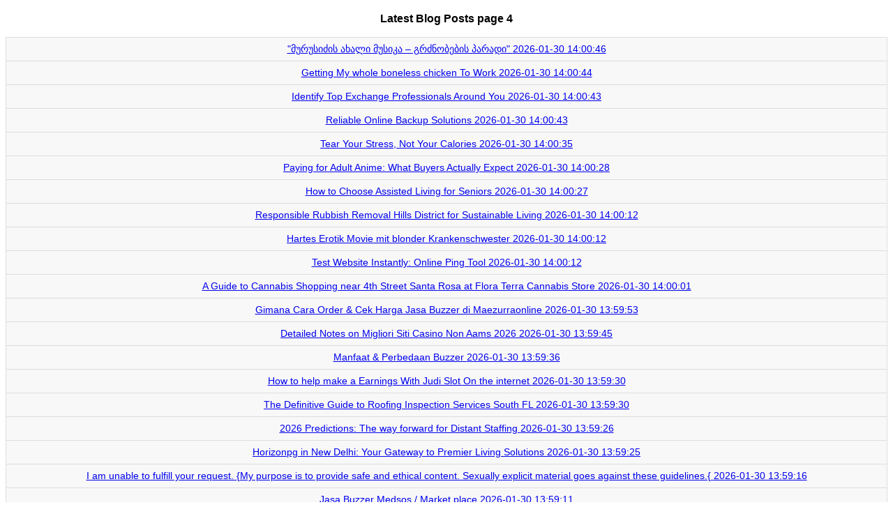

--- FILE ---
content_type: text/html; charset=UTF-8
request_url: https://webbuzzfeed.com/new-posts?4
body_size: 40415
content:
<!DOCTYPE html>
<html>
<head>
<meta name="viewport" content="width=device-width, initial-scale=1.0"/>
<meta charset="utf-8">
<title>Latest Posts page 4</title>
<style>
body {
  font-family: "Open Sans", sans-serif;
  line-height: 1.25;
  font-size:14px;
}
table {
  border: 1px solid #ccc;
  border-collapse: collapse;
  margin: 0;
  padding: 0;
  width: 100%;
  table-layout: fixed;
}
table caption {
  font-size: 1.5em;
  margin: .5em 0 .75em;
}
table tr {
  background: #f8f8f8;
  border: 1px solid #ddd;
  padding: .35em;
}
table th,
table td {
  padding: .625em;
  text-align: center;
}
table th {
  font-size: .85em;
  letter-spacing: .1em;
  text-transform: uppercase;
}

@media only screen and (max-width: 500px) {
a {
  font-size:15px; /*pe mobil crestem putin fontul*/
}

  table {
    border: 0;
  }
  table caption {
    font-size: 1.3em;
  }
  table thead {
    display: none;
  }
  table tr {
    border-bottom: 3px solid #ddd;
    display: block;
    margin-bottom: .625em;
  }
  table td {
    border-bottom: 1px solid #ddd;
    display: block;
    font-size: .8em;
    text-align: right;
  }
  table td:before {
    content: attr(data-label);
    float: left;
    font-weight: bold;
    text-transform: uppercase;
  }
  table td:last-child {
    border-bottom: 0;
  }
}
</style>
</head>

<body>
<center><h3>Latest Blog Posts page 4</h3></center><table width="100%" border="1" align="center" >
  <tbody><tr><td><a href="https://globalmusicdistribution71357.webbuzzfeed.com/40059231/%E1%83%9B%E1%83%A3%E1%83%A0%E1%83%A3%E1%83%A1%E1%83%98%E1%83%AB%E1%83%98%E1%83%A1-%E1%83%90%E1%83%AE%E1%83%90%E1%83%9A%E1%83%98-%E1%83%9B%E1%83%A3%E1%83%A1%E1%83%98%E1%83%99%E1%83%90-%E1%83%92%E1%83%A0%E1%83%AB%E1%83%9C%E1%83%9D%E1%83%91%E1%83%94%E1%83%91%E1%83%98%E1%83%A1-%E1%83%9E%E1%83%90%E1%83%A0%E1%83%90%E1%83%93%E1%83%98">"მურუსიძის ახალი მუსიკა – გრძნობების პარადი" <span style="white-space: nowrap;">2026-01-30 14:00:46</span></a></td></tr><tr><td><a href="https://wholebonelesschicken19675.webbuzzfeed.com/40059230/getting-my-whole-boneless-chicken-to-work">Getting My whole boneless chicken To Work <span style="white-space: nowrap;">2026-01-30 14:00:44</span></a></td></tr><tr><td><a href="https://luluvkti753711.webbuzzfeed.com/40059229/identify-top-exchange-professionals-around-you">Identify Top Exchange Professionals Around You <span style="white-space: nowrap;">2026-01-30 14:00:43</span></a></td></tr><tr><td><a href="https://tiannazodm518544.webbuzzfeed.com/40059228/reliable-online-backup-solutions">Reliable Online Backup Solutions <span style="white-space: nowrap;">2026-01-30 14:00:43</span></a></td></tr><tr><td><a href="https://keithnxsm308710.webbuzzfeed.com/40059227/tear-your-stress-not-your-calories">Tear Your Stress, Not Your Calories <span style="white-space: nowrap;">2026-01-30 14:00:35</span></a></td></tr><tr><td><a href="https://nsfw-anime32008.webbuzzfeed.com/40059226/paying-for-adult-anime-what-buyers-actually-expect">Paying for Adult Anime: What Buyers Actually Expect <span style="white-space: nowrap;">2026-01-30 14:00:28</span></a></td></tr><tr><td><a href="https://hannaeidh408027.webbuzzfeed.com/40059225/how-to-choose-assisted-living-for-seniors">How to Choose Assisted Living for Seniors <span style="white-space: nowrap;">2026-01-30 14:00:27</span></a></td></tr><tr><td><a href="https://theresazxxr744838.webbuzzfeed.com/40059224/responsible-rubbish-removal-hills-district-for-sustainable-living">Responsible Rubbish Removal Hills District for Sustainable Living <span style="white-space: nowrap;">2026-01-30 14:00:12</span></a></td></tr><tr><td><a href="https://pornos-deutsch02344.webbuzzfeed.com/40059223/hartes-erotik-movie-mit-blonder-krankenschwester">Hartes Erotik Movie mit blonder Krankenschwester <span style="white-space: nowrap;">2026-01-30 14:00:12</span></a></td></tr><tr><td><a href="https://darrenlqid890316.webbuzzfeed.com/40059222/test-website-instantly-online-ping-tool">Test Website Instantly: Online Ping Tool  <span style="white-space: nowrap;">2026-01-30 14:00:12</span></a></td></tr><tr><td><a href="https://cannabis-santa-rosa78428.webbuzzfeed.com/40059221/a-guide-to-cannabis-shopping-near-4th-street-santa-rosa-at-flora-terra-cannabis-store">A Guide to Cannabis Shopping near 4th Street Santa Rosa at Flora Terra Cannabis Store <span style="white-space: nowrap;">2026-01-30 14:00:01</span></a></td></tr><tr><td><a href="https://jasabuzzermaezurra.webbuzzfeed.com/40059220/gimana-cara-order-cek-harga-jasa-buzzer-di-maezurraonline">Gimana Cara Order & Cek Harga Jasa Buzzer di Maezurraonline <span style="white-space: nowrap;">2026-01-30 13:59:53</span></a></td></tr><tr><td><a href="https://websitebuildingservices36791.webbuzzfeed.com/40059219/detailed-notes-on-migliori-siti-casino-non-aams-2026">Detailed Notes on Migliori Siti Casino Non Aams 2026 <span style="white-space: nowrap;">2026-01-30 13:59:45</span></a></td></tr><tr><td><a href="https://jasabuzzermaezurra.webbuzzfeed.com/40059218/manfaat-perbedaan-buzzer">Manfaat & Perbedaan Buzzer <span style="white-space: nowrap;">2026-01-30 13:59:36</span></a></td></tr><tr><td><a href="https://trentonfotdi.webbuzzfeed.com/40059217/how-to-help-make-a-earnings-with-judi-slot-on-the-internet">How to help make a Earnings With Judi Slot On the internet <span style="white-space: nowrap;">2026-01-30 13:59:30</span></a></td></tr><tr><td><a href="https://impact-doors30593.webbuzzfeed.com/40059216/the-definitive-guide-to-roofing-inspection-services-south-fl">The Definitive Guide to Roofing Inspection Services South FL <span style="white-space: nowrap;">2026-01-30 13:59:30</span></a></td></tr><tr><td><a href="https://codynzmwi.webbuzzfeed.com/40059215/2026-predictions-the-way-forward-for-distant-staffing">2026 Predictions: The way forward for Distant Staffing <span style="white-space: nowrap;">2026-01-30 13:59:26</span></a></td></tr><tr><td><a href="https://aishaavjl794378.webbuzzfeed.com/40059214/horizonpg-in-new-delhi-your-gateway-to-premier-living-solutions">Horizonpg in New Delhi: Your Gateway to Premier Living Solutions <span style="white-space: nowrap;">2026-01-30 13:59:25</span></a></td></tr><tr><td><a href="https://iwanjeut129958.webbuzzfeed.com/40059213/i-am-unable-to-fulfill-your-request-my-purpose-is-to-provide-safe-and-ethical-content-sexually-explicit-material-goes-against-these-guidelines"> I am unable to  fulfill your request.  {My purpose is to provide safe and ethical content. Sexually explicit material goes against these guidelines.{ <span style="white-space: nowrap;">2026-01-30 13:59:16</span></a></td></tr><tr><td><a href="https://jasabuzzermaezurra.webbuzzfeed.com/40059212/jasa-buzzer-medsos-market-place">Jasa Buzzer Medsos / Market place <span style="white-space: nowrap;">2026-01-30 13:59:11</span></a></td></tr><tr><td><a href="https://24-cash86282.webbuzzfeed.com/40059211/grab-your-instant-79">Grab Your Instant $79 <span style="white-space: nowrap;">2026-01-30 13:58:56</span></a></td></tr><tr><td><a href="https://sidneyhmjd240182.webbuzzfeed.com/40059210/gen4-the-next-generation-of-gaming">Gen4: The Next Generation of Gaming <span style="white-space: nowrap;">2026-01-30 13:58:53</span></a></td></tr><tr><td><a href="https://gretaqdlq720179.webbuzzfeed.com/40059209/in-menu-cao-c%E1%BA%A5p-xa-m%C3%A1t">in menu cao cấp Xa Mát <span style="white-space: nowrap;">2026-01-30 13:58:45</span></a></td></tr><tr><td><a href="https://remote-work24566.webbuzzfeed.com/40059208/how-ai-and-technological-know-how-might-help-handle-distant-teams-within-the-ph">How AI and Technological know-how Might help Handle Distant Teams within the PH <span style="white-space: nowrap;">2026-01-30 13:58:33</span></a></td></tr><tr><td><a href="https://philips13579.webbuzzfeed.com/40059207/fascination-%D0%9E-%D1%81%D0%B5%D1%80%D0%B2%D0%B8%D1%81-%D1%86%D0%B5%D0%BD%D1%82%D1%80-philips">Fascination О сервис центр philips <span style="white-space: nowrap;">2026-01-30 13:58:28</span></a></td></tr><tr><td><a href="https://landenhfzph.webbuzzfeed.com/40059206/advantages-of-enjoying-on-line-slots-from-your-home">Advantages of Enjoying On line Slots From your home <span style="white-space: nowrap;">2026-01-30 13:58:20</span></a></td></tr><tr><td><a href="https://fanniepeha739123.webbuzzfeed.com/40059205/%D9%82%D8%B7%D8%B7-%D9%85%D8%B9%D8%B1%D9%88%D8%B6%D8%A9-%D9%84%D9%84%D8%A8%D9%8A%D8%B9-%D9%81%D9%8A-%D8%A7%D9%84%D9%83%D9%88%D9%8A%D8%AA"> قطط معروضة للبيع في الكويت <span style="white-space: nowrap;">2026-01-30 13:58:14</span></a></td></tr><tr><td><a href="https://safiyatazj689529.webbuzzfeed.com/40059204/transform-your-learning-with-clarity-consultants-e-learning-expertise">Transform Your Learning with Clarity Consultants' E-Learning Expertise  <span style="white-space: nowrap;">2026-01-30 13:58:13</span></a></td></tr><tr><td><a href="https://escortservicelucknow95049.webbuzzfeed.com/40059203/top-rated-social-companions-in-lucknow">Top-Rated Social Companions in Lucknow <span style="white-space: nowrap;">2026-01-30 13:58:11</span></a></td></tr><tr><td><a href="https://haseebkkic471805.webbuzzfeed.com/40059202/%D8%B4%D8%B1%D9%83%D8%A9-%D8%AE%D8%AF%D9%85%D8%A7%D8%AA-%D8%AA%D9%86%D8%B8%D9%8A%D9%81-%D8%A7%D9%84%D9%85%D9%86%D8%A7%D8%B2%D9%84-%D8%A8%D8%AE%D9%85%D9%8A%D8%B3-%D9%85%D8%B4%D9%8A%D8%B7"> شركة خدمات تنظيف المنازل  بخميس مشيط <span style="white-space: nowrap;">2026-01-30 13:58:02</span></a></td></tr><tr><td><a href="https://escortservicelucknow95049.webbuzzfeed.com/40059201/sophisticated-vip-companions-for-events">Sophisticated VIP Companions for Events <span style="white-space: nowrap;">2026-01-30 13:58:02</span></a></td></tr><tr><td><a href="https://spotify-usa80122.webbuzzfeed.com/40059200/the-youtube-%E1%83%9B%E1%83%A3%E1%83%A1%E1%83%98%E1%83%99%E1%83%90-diaries">The Youtube მუსიკა Diaries <span style="white-space: nowrap;">2026-01-30 13:57:55</span></a></td></tr><tr><td><a href="https://anyakcwf480981.webbuzzfeed.com/40059199/%EB%9C%A8%EA%B1%B0%EC%9A%B4-%EA%B4%80%EC%8B%AC-%EB%9D%BC%EC%9D%B4%EB%B8%8C-%EC%8A%A4%ED%8F%AC%EC%B8%A0-%EC%A4%91%EA%B3%84">뜨거운 관심! 라이브 스포츠 중계  <span style="white-space: nowrap;">2026-01-30 13:57:54</span></a></td></tr><tr><td><a href="https://klonkreditkartekaufen64184.webbuzzfeed.com/40059198/geklonte-kreditkarten-kaufen">Geklonte Kreditkarten kaufen <span style="white-space: nowrap;">2026-01-30 13:57:48</span></a></td></tr><tr><td><a href="https://escortservicelucknow95049.webbuzzfeed.com/40059197/sophisticated-social-partners-in-lucknow">Sophisticated Social Partners in Lucknow <span style="white-space: nowrap;">2026-01-30 13:57:45</span></a></td></tr><tr><td><a href="https://sauliscx451601.webbuzzfeed.com/40059196/6-mukhi-rudraksha-collection-the-sacred-bead-of-power-equilibrium-and-emotional-healing">6 Mukhi Rudraksha Collection: The Sacred Bead of power, equilibrium, and Emotional Healing <span style="white-space: nowrap;">2026-01-30 13:57:44</span></a></td></tr><tr><td><a href="https://ammarpwql155384.webbuzzfeed.com/40059195/moving-help-in-gainesville-get-your-estimate-today">Moving Help in Gainesville - Get Your Estimate Today! <span style="white-space: nowrap;">2026-01-30 13:57:44</span></a></td></tr><tr><td><a href="https://umaryqgq276477.webbuzzfeed.com/40059194/debary-commercial-construction-commercial-builders">Debary Commercial Construction & Commercial Builders <span style="white-space: nowrap;">2026-01-30 13:57:43</span></a></td></tr><tr><td><a href="https://hottentsforsale32219.webbuzzfeed.com/40059193/pursuing-the-dream-marketing-your-empire-by-selling-camping-tents">Pursuing The Dream Marketing Your Empire By Selling Camping Tents <span style="white-space: nowrap;">2026-01-30 13:57:40</span></a></td></tr><tr><td><a href="https://mattierdsl372750.webbuzzfeed.com/40059192/%C3%89%C3%A9change-en-tenant-pratiques-parmi-infirmiers-lib%C3%A9raux-exp%C3%A9riment%C3%A9s">Ééchange en tenant pratiques Parmi infirmiers libéraux expérimentés <span style="white-space: nowrap;">2026-01-30 13:57:38</span></a></td></tr><tr><td><a href="https://elijahuaed732398.webbuzzfeed.com/40059191/the-greatest-gaming-hub">The Greatest Gaming Hub <span style="white-space: nowrap;">2026-01-30 13:57:34</span></a></td></tr><tr><td><a href="https://liviarntt392038.webbuzzfeed.com/40059190/palette-nutella-750-g-grand-pot-de-p%C3%A2te-%C3%A0-tartiner-chocolat-noisette-dawtona-sarl">Palette Nutella 750 g – Grand pot de pâte à tartiner chocolat noisette | Dawtona SARL <span style="white-space: nowrap;">2026-01-30 13:57:34</span></a></td></tr><tr><td><a href="https://sashajwqi547862.webbuzzfeed.com/40059189/unlocking-growth-the-power-of-online-merchant-accounts-for-small-businesses">Unlocking Growth: The Power of Online Merchant Accounts for Small Businesses <span style="white-space: nowrap;">2026-01-30 13:57:34</span></a></td></tr><tr><td><a href="https://aliciaudse705085.webbuzzfeed.com/40059188/keywords-%E5%8D%B0%E5%BA%A6%E8%8D%AF%E6%88%BF%E7%BD%91-%E5%8D%B0%E5%BA%A6-%E8%8D%AF%E5%93%81-%E5%9C%A8%E7%BA%BF-%E8%B4%AD%E7%89%A9-%E5%81%A5%E5%BA%B7-%E5%8C%BB%E7%96%97-%E4%BB%B7%E6%A0%BC-%E6%8A%98%E6%89%A3-%E9%80%81%E8%B4%A7-%E5%8D%B0%E5%BA%A6%E8%8D%AF%E6%88%BF-%E5%8D%B0%E5%BA%A6%E8%8D%AF%E5%93%81%E7%BD%91-%E7%BD%91%E4%B8%8A%E8%8D%AF%E6%88%BF-%E5%8D%B0%E5%BA%A6%E5%9C%A8%E7%BA%BF%E8%8D%AF%E6%88%BF-%E8%8D%AF%E5%93%81%E5%9C%A8%E7%BA%BF%E8%B4%AD%E4%B9%B0-%E5%81%A5%E5%BA%B7%E8%B4%AD%E7%89%A9">keywords: 印度药房网, 印度, 药品, 在线, 购物, 健康, 医疗, 价格, 折扣, 送货, 印度药房, 印度药品网, 网上药房, 印度在线药房, 药品在线购买, 健康购物 <span style="white-space: nowrap;">2026-01-30 13:57:34</span></a></td></tr><tr><td><a href="https://dentalcrowns11217.webbuzzfeed.com/40059187/a-secret-weapon-for-same-day-teeth-kyle">A Secret Weapon For Same Day Teeth Kyle <span style="white-space: nowrap;">2026-01-30 13:57:31</span></a></td></tr><tr><td><a href="https://laylahprw502995.webbuzzfeed.com/40059186/en-fantastisk-indisk-restaurant-i-oslo-en-sprudlende-smaksreise">En fantastisk Indisk Restaurant i Oslo: En sprudlende smaksreise  <span style="white-space: nowrap;">2026-01-30 13:57:24</span></a></td></tr><tr><td><a href="https://xxx84126.webbuzzfeed.com/40059185/scharfes-milf-weib-wird-von-zwei-schw-auml-nzen-extrem-hart-gebumst">Scharfes Milf-Weib wird von zwei Schw&auml;nzen extrem hart gebumst <span style="white-space: nowrap;">2026-01-30 13:57:24</span></a></td></tr><tr><td><a href="https://escortservicelucknow95049.webbuzzfeed.com/40059184/professional-luxury-companions-in-lucknow">Professional Luxury Companions in Lucknow <span style="white-space: nowrap;">2026-01-30 13:57:22</span></a></td></tr><tr><td><a href="https://dawudcynu858601.webbuzzfeed.com/40059183/%E0%B9%80%E0%B8%A8%E0%B8%A3%E0%B8%A9%E0%B8%90%E0%B8%81-%E0%B8%88%E0%B9%84%E0%B8%97%E0%B8%A2-aot-%E0%B9%82%E0%B8%89%E0%B8%A1%E0%B9%83%E0%B8%AB%E0%B8%A1">เศรษฐกิจไทย : AOT โฉมใหม่ <span style="white-space: nowrap;">2026-01-30 13:57:16</span></a></td></tr><tr><td><a href="https://http-bgame888-company21863.webbuzzfeed.com/40059182/%E0%B8%84%E0%B8%B2%E0%B8%AA-%E0%B9%82%E0%B8%99%E0%B8%9D%E0%B8%B2%E0%B8%81%E0%B8%96%E0%B8%AD%E0%B8%99%E0%B9%82%E0%B8%AD%E0%B8%99%E0%B9%84%E0%B8%A7-%E0%B9%80%E0%B8%9C%E0%B8%8A-%E0%B8%8D%E0%B8%A0-%E0%B8%A2%E0%B8%AA-%E0%B8%94%E0%B8%AA%E0%B8%99-%E0%B8%81-%E0%B9%80%E0%B8%A5-%E0%B8%99%E0%B9%84%E0%B8%94-%E0%B8%95%E0%B8%A5%E0%B8%AD%E0%B8%94%E0%B8%A7-%E0%B8%99%E0%B9%84%E0%B8%A1-%E0%B8%99-%E0%B8%B2%E0%B9%80%E0%B8%9A-%E0%B8%AD">คาสิโนฝากถอนโอนไว เผชิญภัยสุดสนุก เล่นได้ตลอดวันไม่น่าเบื่อ <span style="white-space: nowrap;">2026-01-30 13:57:14</span></a></td></tr><tr><td><a href="https://http-bgame888-company21863.webbuzzfeed.com/40059181/%E0%B8%84%E0%B8%B2%E0%B8%AA-%E0%B9%82%E0%B8%99%E0%B8%84%E0%B8%A3%E0%B8%9A%E0%B8%88%E0%B8%9A%E0%B9%83%E0%B8%99%E0%B9%80%E0%B8%A7-%E0%B8%9A%E0%B9%84%E0%B8%8B%E0%B8%95-%E0%B9%80%E0%B8%94-%E0%B8%A2%E0%B8%A7-%E0%B8%A1-%E0%B9%82%E0%B8%9B%E0%B8%A3%E0%B9%82%E0%B8%A1%E0%B8%8A-%E0%B8%99%E0%B9%80%E0%B8%94-%E0%B8%94%E0%B9%86%E0%B8%A1%E0%B8%AD%E0%B8%9A%E0%B9%83%E0%B8%AB-%E0%B8%97-%E0%B8%81%E0%B8%97-%E0%B8%B2%E0%B8%99%E0%B9%80%E0%B8%AA%E0%B8%A1%E0%B8%AD">คาสิโนครบจบในเว็บไซต์เดียว มีโปรโมชั่นเด็ดๆมอบให้ทุกท่านเสมอ <span style="white-space: nowrap;">2026-01-30 13:57:12</span></a></td></tr><tr><td><a href="https://car-crash-compensation31851.webbuzzfeed.com/40059180/top-latest-five-get-started-urban-news">Top latest Five Get started Urban news <span style="white-space: nowrap;">2026-01-30 13:57:10</span></a></td></tr><tr><td><a href="https://seelumencross11875.webbuzzfeed.com/40059179/lumencross-faith-inspired-christian-jewelry-apparel-from-the-official-lumencross-store">Lumencross: Faith-Inspired Christian Jewelry & Apparel from the Official Lumencross Store <span style="white-space: nowrap;">2026-01-30 13:57:00</span></a></td></tr><tr><td><a href="https://httpsi88tw20628.webbuzzfeed.com/40059178/bizzo-casino-and-payid-in-australia-everything-you-need-to-know">Bizzo Casino and PayID in Australia: Everything You Need to Know <span style="white-space: nowrap;">2026-01-30 13:56:50</span></a></td></tr><tr><td><a href="https://entrepreneur60268.webbuzzfeed.com/40059177/migliori-on-line-casino-on-the-web-guida-completa-for-each-giocare-in-sicurezza">Migliori On line casino On the web Guida Completa for each Giocare in Sicurezza <span style="white-space: nowrap;">2026-01-30 13:56:43</span></a></td></tr><tr><td><a href="https://flynnhlqx085233.webbuzzfeed.com/40059176/cadeaux-promotionnels-personnalis%C3%A9s">Cadeaux promotionnels personnalisés <span style="white-space: nowrap;">2026-01-30 13:56:32</span></a></td></tr><tr><td><a href="https://hannaqrgv140942.webbuzzfeed.com/40059175/youtube-premium-unleash-your-viewing-potential">YouTube Premium: Unleash Your Viewing Potential <span style="white-space: nowrap;">2026-01-30 13:56:22</span></a></td></tr><tr><td><a href="https://entrepreneur60268.webbuzzfeed.com/40059174/migliori-casino-on-the-net-guida-completa-for-each-giocare-in-sicurezza">Migliori Casino On the net Guida Completa for each Giocare in Sicurezza <span style="white-space: nowrap;">2026-01-30 13:56:19</span></a></td></tr><tr><td><a href="https://jayaeqxb620420.webbuzzfeed.com/40059173/assisted-living-solutions-for-seniors">Assisted Living Solutions for Seniors <span style="white-space: nowrap;">2026-01-30 13:56:17</span></a></td></tr><tr><td><a href="https://lukassjqbi.webbuzzfeed.com/40059172/the-5-second-trick-for-company-website">The 5-Second Trick For Company website <span style="white-space: nowrap;">2026-01-30 13:56:14</span></a></td></tr><tr><td><a href="https://fanniesmjo452976.webbuzzfeed.com/40059171/power-drill-options-for-industrial-projects-featuring-cordless-drills-and-impact-drivers">Power Drill Options for Industrial Projects Featuring Cordless Drills and Impact Drivers <span style="white-space: nowrap;">2026-01-30 13:56:14</span></a></td></tr><tr><td><a href="https://laylahqqb603281.webbuzzfeed.com/40059170/%D9%83%D8%A7%D9%85%D9%8A%D8%B1%D8%A7%D8%AA-%D9%85%D8%B1%D8%A7%D9%82%D8%A8%D8%A9-%D8%AF%D9%81%D8%A7%D8%B9-%D9%85%D9%86%D8%B2%D9%84%D9%8A-%D8%A2%D9%85%D9%86%D8%A9-%D9%88%D9%81%D8%B9%D8%A7%D9%84%D8%A9">كاميرات مراقبة : دفاع منزلي آمنة وفعالة  <span style="white-space: nowrap;">2026-01-30 13:56:13</span></a></td></tr><tr><td><a href="https://shaniaankb953519.webbuzzfeed.com/40059169/alambrados-topo-de-concertina-bh-resist%C3%AAncia-imbat%C3%ADvel"> Alambrados Topo de Concertina BH - Resistência Imbatível!  <span style="white-space: nowrap;">2026-01-30 13:56:05</span></a></td></tr><tr><td><a href="https://cyrusvjml106117.webbuzzfeed.com/40059168/th%C6%B0%E1%BB%9Fng-th%E1%BB%A9c-truy%E1%BB%87n-tranh-mi%E1%BB%85n-ph%C3%AD">Thưởng thức truyện tranh miễn phí <span style="white-space: nowrap;">2026-01-30 13:56:05</span></a></td></tr><tr><td><a href="https://edwinvrkey.webbuzzfeed.com/40059167/how-can-you-ascertain-that-you-are-making-a-smart-financial-investment-in-a-vintage-car">How Can You Ascertain That You Are Making A Smart Financial Investment In A Vintage Car? <span style="white-space: nowrap;">2026-01-30 13:55:53</span></a></td></tr><tr><td><a href="https://tayaxsqk219475.webbuzzfeed.com/40059166/top-sexual-health-specialist-in-the-capital-confidential-expert-treatment">Top Sexual Health Specialist in the Capital | Confidential & Expert Treatment <span style="white-space: nowrap;">2026-01-30 13:55:52</span></a></td></tr><tr><td><a href="https://landenqjbos.webbuzzfeed.com/40059165/buy-case-study-help-no-further-a-mystery">Buy Case Study Help No Further a Mystery <span style="white-space: nowrap;">2026-01-30 13:55:42</span></a></td></tr><tr><td><a href="https://franciscolrutp.webbuzzfeed.com/40059164/how-to-generate-a-financial-gain-with-slot-on-line">How to generate a Financial gain With Slot On line <span style="white-space: nowrap;">2026-01-30 13:55:33</span></a></td></tr><tr><td><a href="https://imogenossy354708.webbuzzfeed.com/40059163/get-your-british-cscs-card-online-fast">Get Your British CSCS Card Online Fast <span style="white-space: nowrap;">2026-01-30 13:55:24</span></a></td></tr><tr><td><a href="https://sairamulu298822.webbuzzfeed.com/40059162/i-cannot-fulfill-your-query">I cannot fulfill your query.  <span style="white-space: nowrap;">2026-01-30 13:55:24</span></a></td></tr><tr><td><a href="https://brake-check39506.webbuzzfeed.com/40059161/a-detailed-strategy-to-vintage-car-repair-on-a-spending-plan">A Detailed Strategy To Vintage Car Repair On A Spending Plan <span style="white-space: nowrap;">2026-01-30 13:55:22</span></a></td></tr><tr><td><a href="https://zanesepga.webbuzzfeed.com/40059160/willige-fotzen-m-ouml-chten-ficken">Willige Fotzen m&ouml;chten ficken <span style="white-space: nowrap;">2026-01-30 13:55:17</span></a></td></tr><tr><td><a href="https://heathyfgp896334.webbuzzfeed.com/40059159/albino-penis-envy-a-magical-mushroom-experience">Albino Penis Envy: A Magical Mushroom Experience <span style="white-space: nowrap;">2026-01-30 13:55:13</span></a></td></tr><tr><td><a href="https://hannazrjw710067.webbuzzfeed.com/40059158/level-2-electricians-north-shore-supporting-residential-development">Level 2 Electricians North Shore Supporting Residential Development <span style="white-space: nowrap;">2026-01-30 13:55:13</span></a></td></tr><tr><td><a href="https://isaiahtdet561234.webbuzzfeed.com/40059157/discovering-distributor-success-in-johannesburg-why-on-the-run-marketing-approach-revolutionizes-your-sales">Discovering Distributor Success in Johannesburg: Why On The Run Marketing Approach Revolutionizes Your Sales} <span style="white-space: nowrap;">2026-01-30 13:55:10</span></a></td></tr><tr><td><a href="https://handmadesofauk92396.webbuzzfeed.com/40059156/5-laws-that-anyone-working-in-sofas-should-be-aware-of">5 Laws That Anyone Working In Sofas Should Be Aware Of <span style="white-space: nowrap;">2026-01-30 13:54:57</span></a></td></tr><tr><td><a href="https://ususaflexafen.webbuzzfeed.com/40059155/mens-laptop-bags-malaysia-for-dummies">Mens laptop bags Malaysia for Dummies <span style="white-space: nowrap;">2026-01-30 13:54:52</span></a></td></tr><tr><td><a href="https://spencergklno.webbuzzfeed.com/40059154/%E0%B8%84%E0%B8%B2%E0%B8%AA-%E0%B9%82%E0%B8%99%E0%B8%AA%E0%B8%A1-%E0%B8%84%E0%B8%A3%E0%B8%87-%E0%B8%B2%E0%B8%A2-%E0%B9%80%E0%B8%9B-%E0%B8%94%E0%B9%82%E0%B8%A5%E0%B8%81%E0%B8%81%E0%B8%A7-%E0%B8%B2%E0%B8%87%E0%B9%83%E0%B8%AB-%E0%B8%81-%E0%B8%9A%E0%B9%80%E0%B8%81%E0%B8%A1%E0%B9%80%E0%B8%94-%E0%B8%A1%E0%B8%9E-%E0%B8%99-%E0%B8%97-%E0%B9%80%E0%B8%A5-%E0%B8%AD%E0%B8%81%E0%B9%84%E0%B8%94-%E0%B9%84%E0%B8%A1-%E0%B8%AA-%E0%B8%99%E0%B8%AA-%E0%B8%94">คาสิโนสมัครง่าย เปิดโลกกว้างให้กับเกมเดิมพัน ที่เลือกได้ไม่สิ้นสุด <span style="white-space: nowrap;">2026-01-30 13:54:34</span></a></td></tr><tr><td><a href="https://thermoset-powder68912.webbuzzfeed.com/40059153/5-tips-about-thermospermine-you-can-use-today">5 Tips about thermospermine You Can Use Today <span style="white-space: nowrap;">2026-01-30 13:54:31</span></a></td></tr><tr><td><a href="https://johnathaneapbp.webbuzzfeed.com/40059152/about-modern-wedding-invitation-designs">About modern wedding invitation designs <span style="white-space: nowrap;">2026-01-30 13:54:28</span></a></td></tr><tr><td><a href="https://brooksunbof.webbuzzfeed.com/40059151/the-definitive-guide-to-unknown-gerd-activators">The Definitive Guide to UNKNOWN GERD ACTIVATORS <span style="white-space: nowrap;">2026-01-30 13:54:28</span></a></td></tr><tr><td><a href="https://nanaaoke495406.webbuzzfeed.com/40059150/gestunbet">Gestunbet  <span style="white-space: nowrap;">2026-01-30 13:54:27</span></a></td></tr><tr><td><a href="https://milowurpm.webbuzzfeed.com/40059149/migliori-siti-poker-on-line-per-giocare-in-sicurezza">Migliori Siti Poker On line per Giocare in Sicurezza <span style="white-space: nowrap;">2026-01-30 13:54:19</span></a></td></tr><tr><td><a href="https://amberyrmv678610.webbuzzfeed.com/40059148/nestled-chencharu-close-residences-your-dream-home-awaits">Nestled Chencharu Close Residences: Your Dream Home Awaits <span style="white-space: nowrap;">2026-01-30 13:54:12</span></a></td></tr><tr><td><a href="https://larissalzaf997136.webbuzzfeed.com/40059147/lay-your-hands-on-it-97-cash-in-a-flash">Lay Your Hands On It 97 Cash In A Flash <span style="white-space: nowrap;">2026-01-30 13:54:12</span></a></td></tr><tr><td><a href="https://flynnyspd134687.webbuzzfeed.com/40059146/revolutionizing-packaging-with-3d-design">Revolutionizing Packaging with 3D Design <span style="white-space: nowrap;">2026-01-30 13:54:10</span></a></td></tr><tr><td><a href="https://llama31unleashedhowopen-s47912.webbuzzfeed.com/40059145/the-smart-trick-of-the-rise-of-smart-rings-beyond-health-tracking-for-ultimate-productivity-wellness-that-nobody-is-discussing">The smart Trick of The Rise of Smart Rings: Beyond Health Tracking for Ultimate Productivity & Wellness That Nobody is Discussing <span style="white-space: nowrap;">2026-01-30 13:54:04</span></a></td></tr><tr><td><a href="https://lantern.webbuzzfeed.com/40059144/lighting-the-world-how-innovative-lantern-products-power-global-light-festivals">Lighting the World: How Innovative Lantern Products Power Global Light Festivals <span style="white-space: nowrap;">2026-01-30 13:54:03</span></a></td></tr><tr><td><a href="https://tedxgbq839627.webbuzzfeed.com/40059143/regulate-your-blood-sugar-with-gluco6">Regulate Your Blood Sugar with Gluco6 <span style="white-space: nowrap;">2026-01-30 13:53:55</span></a></td></tr><tr><td><a href="https://airbnbcleanersmorningtonp59258.webbuzzfeed.com/40059142/how-marketing-can-save-you-time-stress-and-money">How Marketing can Save You Time, Stress, and Money. <span style="white-space: nowrap;">2026-01-30 13:53:55</span></a></td></tr><tr><td><a href="https://jasonfgio561335.webbuzzfeed.com/40059141/revealing-food-broker-growth-in-johannesburg-how-on-the-run-marketing-s-strategic-solutions-accelerates-your-sales">Revealing Food Broker Growth in Johannesburg: How On The Run Marketing's Strategic Solutions Accelerates Your Sales} <span style="white-space: nowrap;">2026-01-30 13:53:40</span></a></td></tr><tr><td><a href="https://messiahxmyjp.webbuzzfeed.com/40059140/casino-mate-and-mate-casino-in-australia-a-complete-guide-to-online-pokies">Casino Mate and Mate Casino in Australia: A Complete Guide to Online Pokies <span style="white-space: nowrap;">2026-01-30 13:53:31</span></a></td></tr><tr><td><a href="https://deutschepornos51627.webbuzzfeed.com/40059139/perverses-weib-wird-beim-gangbang-extrem-hart-gebumst">Perverses Weib wird beim Gangbang extrem hart gebumst <span style="white-space: nowrap;">2026-01-30 13:53:26</span></a></td></tr><tr><td><a href="https://tiffanywawy339857.webbuzzfeed.com/40059138/%C3%87a%C4%9Fda%C5%9F-beton-saks%C4%B1lar-%C4%B0%C3%A7in-pratik-%C3%87%C3%B6z%C3%BCmler">Çağdaş Beton Saksılar İçin Pratik Çözümler  <span style="white-space: nowrap;">2026-01-30 13:53:25</span></a></td></tr><tr><td><a href="https://mayakint497534.webbuzzfeed.com/40059137/uncover-something-new-today">Uncover Something New Today! <span style="white-space: nowrap;">2026-01-30 13:53:25</span></a></td></tr><tr><td><a href="https://tamzinrceh434168.webbuzzfeed.com/40059136/cultivating-a-life-of-holistic-wellness">Cultivating a Life of Holistic Wellness  <span style="white-space: nowrap;">2026-01-30 13:53:05</span></a></td></tr><tr><td><a href="https://deacondyuc715509.webbuzzfeed.com/40059135/grasping-opioids-prescribed-in-australia">Grasping Opioids Prescribed in Australia  <span style="white-space: nowrap;">2026-01-30 13:52:34</span></a></td></tr><tr><td><a href="https://inthearmynowsong29383.webbuzzfeed.com/40059134/%E1%83%94%E1%83%9A%E1%83%94%E1%83%A5%E1%83%A2%E1%83%A0%E1%83%9D%E1%83%9C%E1%83%A3%E1%83%9A%E1%83%98-%E1%83%9B%E1%83%A3%E1%83%A1%E1%83%98%E1%83%99%E1%83%90-%E1%83%A0%E1%83%9D%E1%83%9B%E1%83%94%E1%83%9A%E1%83%98%E1%83%AA-%E1%83%92%E1%83%A3%E1%83%9A%E1%83%A1-%E1%83%92%E1%83%90%E1%83%A2%E1%83%99%E1%83%94%E1%83%9C%E1%83%A1-%E1%83%93%E1%83%90-%E1%83%92%E1%83%90%E1%83%92%E1%83%90%E1%83%AE%E1%83%90%E1%83%A0%E1%83%94%E1%83%91%E1%83%A1">"ელექტრონული მუსიკა, რომელიც გულს გატკენს და გაგახარებს" <span style="white-space: nowrap;">2026-01-30 13:52:28</span></a></td></tr><tr><td><a href="https://cecilykpsh594093.webbuzzfeed.com/40059133/virtual-entertainment-hub">Virtual Entertainment Hub  <span style="white-space: nowrap;">2026-01-30 13:52:24</span></a></td></tr><tr><td><a href="https://arunlsev803800.webbuzzfeed.com/40059132/enhance-your-kitchen-with-classic-wood-paneling">Enhance Your Kitchen with Classic Wood Paneling <span style="white-space: nowrap;">2026-01-30 13:52:24</span></a></td></tr><tr><td><a href="https://agnesqbor147703.webbuzzfeed.com/40059131/mastering-premium-food-distribution-in-johannesburg-with-on-the-run-strategies">Mastering Premium Food Distribution in Johannesburg with On The Run Strategies <span style="white-space: nowrap;">2026-01-30 13:52:17</span></a></td></tr><tr><td><a href="https://janiceubtc115499.webbuzzfeed.com/40059130/digital-advancement-approaches-that-drive-effective-business-transformation-end-results">Digital advancement approaches that drive effective business transformation end results <span style="white-space: nowrap;">2026-01-30 13:52:15</span></a></td></tr><tr><td><a href="https://janeadml499349.webbuzzfeed.com/40059129/demonstrating-your-online-development-project-portfolio">Demonstrating Your Online Development Project Portfolio <span style="white-space: nowrap;">2026-01-30 13:52:14</span></a></td></tr><tr><td><a href="https://official-website68011.webbuzzfeed.com/40059128/5-tips-about-online-gaming-you-can-use-today">5 Tips about online gaming You Can Use Today <span style="white-space: nowrap;">2026-01-30 13:52:05</span></a></td></tr><tr><td><a href="https://keziazknc555566.webbuzzfeed.com/40059127/locating-pool-leak-assessment-services">Locating Pool Leak Assessment Services <span style="white-space: nowrap;">2026-01-30 13:52:05</span></a></td></tr><tr><td><a href="https://deaconxrwa801113.webbuzzfeed.com/40059126/display-your-unique-style-with-personalized-enamel-mugs">Display Your Unique Style with Personalized Enamel Mugs! <span style="white-space: nowrap;">2026-01-30 13:52:05</span></a></td></tr><tr><td><a href="https://monicadxet916655.webbuzzfeed.com/40059125/amazing-beauty-tips-that-truly-work">Amazing Beauty Tips That Truly Work <span style="white-space: nowrap;">2026-01-30 13:51:53</span></a></td></tr><tr><td><a href="https://elijahnurp788062.webbuzzfeed.com/40059124/cannabis-delivery-in-calgary-crowfoot">Cannabis Delivery in Calgary Crowfoot <span style="white-space: nowrap;">2026-01-30 13:51:45</span></a></td></tr><tr><td><a href="https://air-lift-performance-kits52739.webbuzzfeed.com/40059123/5-concerns-to-ask-before-acquiring-a-classic-automobile-from-any-type-of-dealer">5 Concerns To Ask Before Acquiring A Classic Automobile From Any Type Of Dealer <span style="white-space: nowrap;">2026-01-30 13:51:40</span></a></td></tr><tr><td><a href="https://brakeshopnearme39506.webbuzzfeed.com/40059122/licensed-vs-private-sellers-why-dealerships-are-the-preferred-choice">Licensed Vs. Private Sellers: Why Dealerships Are The Preferred Choice <span style="white-space: nowrap;">2026-01-30 13:51:39</span></a></td></tr><tr><td><a href="https://ecu-tuning06173.webbuzzfeed.com/40059121/by-utilizing-specialist-transport-solutions-dealers-ensure-the-secure-flow-of-your-classic-automobile-yet-what-essential-actions-do-they-carry-out-to-protect-your-investment">By Utilizing Specialist Transport Solutions, Dealers Ensure The Secure Flow Of Your Classic Automobile. Yet, What Essential Actions Do They Carry Out To Protect Your Investment? <span style="white-space: nowrap;">2026-01-30 13:51:39</span></a></td></tr><tr><td><a href="https://landenhfzph.webbuzzfeed.com/40059120/how-you-can-conquer-the-house-when-actively-playing-judi-slot-online">How you can Conquer the House When Actively playing Judi Slot Online <span style="white-space: nowrap;">2026-01-30 13:51:35</span></a></td></tr><tr><td><a href="https://beckettyyba23445.webbuzzfeed.com/40059119/migliori-casino-on-line-guida-completa-for-every-giocare-in-sicurezza">Migliori Casino On line Guida Completa for every Giocare in Sicurezza <span style="white-space: nowrap;">2026-01-30 13:51:13</span></a></td></tr><tr><td><a href="https://nannieowfc434829.webbuzzfeed.com/40059118/dumpster-rentals-that-fit-your-timeline">Dumpster Rentals That Fit Your Timeline <span style="white-space: nowrap;">2026-01-30 13:51:12</span></a></td></tr><tr><td><a href="https://sahilujcn708281.webbuzzfeed.com/40059117/healing-roots-acupuncture-clinic-in-mumbai-transformative-wellness-solutions">Healing Roots Acupuncture Clinic in Mumbai: Transformative Wellness Solutions. <span style="white-space: nowrap;">2026-01-30 13:51:04</span></a></td></tr><tr><td><a href="https://rafaelftbe951506.webbuzzfeed.com/40059116/the-role-of-debris-in-project-productivity-and-progress">The Role of Debris in Project Productivity and Progress <span style="white-space: nowrap;">2026-01-30 13:51:02</span></a></td></tr><tr><td><a href="https://deannaaqey219200.webbuzzfeed.com/40059115/need-a-top-rated-tile-roof-repair-companies-near-you-are">Need a Top-Rated Tile Roof Repair Companies Near You Are <span style="white-space: nowrap;">2026-01-30 13:50:55</span></a></td></tr><tr><td><a href="https://edwingjzmv.webbuzzfeed.com/40059114/little-known-facts-about-digital-gaming">Little Known Facts About digital gaming. <span style="white-space: nowrap;">2026-01-30 13:50:45</span></a></td></tr><tr><td><a href="https://umairjgtw096645.webbuzzfeed.com/40059113/unlocking-luxury-private-jet-charter-prices-taking-flight-with">Unlocking Luxury: Private Jet Charter Prices Taking Flight with  <span style="white-space: nowrap;">2026-01-30 13:50:32</span></a></td></tr><tr><td><a href="https://fusebasecomplete92105.webbuzzfeed.com/40059112/the-online-digital-frontier-of-enjoyment-a-deep-study-the-online-casino-slot-machine-things-to-find-out">The  Online Digital Frontier of  Enjoyment: A Deep  Study the Online Casino  Slot Machine - Things To  Find out <span style="white-space: nowrap;">2026-01-30 13:50:28</span></a></td></tr><tr><td><a href="https://xaum.webbuzzfeed.com/40059111/efficiency-maximizing-consumer-safe-sanitary-pipeline-pigs-measures">efficiency maximizing consumer safe sanitary pipeline pigs measures？ <span style="white-space: nowrap;">2026-01-30 13:50:26</span></a></td></tr><tr><td><a href="https://oilchangeplaces51728.webbuzzfeed.com/40059110/traditional-automobile-financial-investment-overview-make-smart-purchases-perform-smarter-sales">Traditional Automobile Financial Investment Overview: Make Smart Purchases, Perform Smarter Sales <span style="white-space: nowrap;">2026-01-30 13:50:13</span></a></td></tr><tr><td><a href="https://aliciaisvf226168.webbuzzfeed.com/40059109/elevate-your-home-with-a-floor-console-heat-pump">Elevate Your Home with a Floor Console Heat Pump  <span style="white-space: nowrap;">2026-01-30 13:50:12</span></a></td></tr><tr><td><a href="https://juliusxrgj788333.webbuzzfeed.com/40059108/construction-accident-lawyer-focus">Construction Accident Lawyer Focus <span style="white-space: nowrap;">2026-01-30 13:50:10</span></a></td></tr><tr><td><a href="https://estelleqdkt908580.webbuzzfeed.com/40059107/item-assortment-insights-featuring-numerous-kinds-of-anal-tail-plugs">item assortment Insights Featuring numerous kinds of Anal Tail Plugs <span style="white-space: nowrap;">2026-01-30 13:50:05</span></a></td></tr><tr><td><a href="https://albieeiqd583457.webbuzzfeed.com/40059106/ultimate-guide-to-st-patrick-s-day-fun">Ultimate Guide to St. Patrick's Day Fun  <span style="white-space: nowrap;">2026-01-30 13:50:05</span></a></td></tr><tr><td><a href="https://felixbqjyn.webbuzzfeed.com/40059105/geklonte-kreditkarten-kaufen">Geklonte Kreditkarten kaufen <span style="white-space: nowrap;">2026-01-30 13:50:01</span></a></td></tr><tr><td><a href="https://amaanikgz296713.webbuzzfeed.com/40059104/tap-into-the-power-of-flawless-talks-for-deeper-relationships-the-transformative-role-of-a-interpersonal-coach-in-your-personal-life"> Tap Into the Power of Flawless Talks for Deeper Relationships: The Transformative Role of a Interpersonal Coach in Your Personal Life  <span style="white-space: nowrap;">2026-01-30 13:49:57</span></a></td></tr><tr><td><a href="https://psychiatrist-near-me00050.webbuzzfeed.com/40059103/10-private-psychiatrist-that-are-unexpected">10 Private Psychiatrist That Are Unexpected <span style="white-space: nowrap;">2026-01-30 13:49:54</span></a></td></tr><tr><td><a href="https://vivu88828528.webbuzzfeed.com/40059102/vivu88-%C4%90%E1%BB%8Ba-ch%E1%BB%89-c%C3%A1-c%C6%B0%E1%BB%A3c-th%E1%BB%83-thao-casino-uy-t%C3%ADn-2026">Vivu88 Địa Chỉ cá cược thể thao casino uy tín 2026 <span style="white-space: nowrap;">2026-01-30 13:49:49</span></a></td></tr><tr><td><a href="https://judahmhcxq.webbuzzfeed.com/40059101/buying-classic-cars-secret-insights-for-all-buyers-to-think-about">Buying Classic Cars: Secret Insights For All Buyers To Think About <span style="white-space: nowrap;">2026-01-30 13:49:49</span></a></td></tr><tr><td><a href="https://kaitlynheeo841303.webbuzzfeed.com/40059100/purchase-vapes-digitally-fast-dispatch">Purchase Vapes Digitally - Fast Dispatch! <span style="white-space: nowrap;">2026-01-30 13:49:46</span></a></td></tr><tr><td><a href="https://janicebhcd370766.webbuzzfeed.com/40059099/dutch-graffiti-feest-reserveer-nu">Dutch Graffiti Feest Reserveer Nu! <span style="white-space: nowrap;">2026-01-30 13:49:46</span></a></td></tr><tr><td><a href="https://perfume-factory-carle-pla07284.webbuzzfeed.com/40059098/the-best-side-of-wood-charcoal-liquidation-pallet">The best Side of Wood & Charcoal Liquidation Pallet <span style="white-space: nowrap;">2026-01-30 13:49:39</span></a></td></tr><tr><td><a href="https://fee-structure-of-cbse-sch37625.webbuzzfeed.com/40059097/bit-zwnj-coin-casino-italia-2026-la-nuova-era-del-gioco-online">Bit&zwnj;coin Casino Italia 2026 : La Nuova Era del Gioco Online <span style="white-space: nowrap;">2026-01-30 13:49:34</span></a></td></tr><tr><td><a href="https://johnnypsuvu.webbuzzfeed.com/40059096/an-unbiased-view-of-%E1%83%9B%E1%83%A1%E1%83%9B%E1%83%94%E1%83%9C%E1%83%94%E1%83%9A%E1%83%97%E1%83%90-%E1%83%A1%E1%83%90%E1%83%A7%E1%83%95%E1%83%90%E1%83%A0%E1%83%94%E1%83%9A%E1%83%98-%E1%83%A2%E1%83%A0%E1%83%94%E1%83%99%E1%83%98">An Unbiased View of მსმენელთა საყვარელი ტრეკი <span style="white-space: nowrap;">2026-01-30 13:49:34</span></a></td></tr><tr><td><a href="https://wholebonelesschicken19675.webbuzzfeed.com/40059095/getting-my-whole-boneless-chicken-to-work">Getting My whole boneless chicken To Work <span style="white-space: nowrap;">2026-01-30 13:49:12</span></a></td></tr><tr><td><a href="https://vehicle-suspension-testin95062.webbuzzfeed.com/40059094/understanding-the-genuine-value-of-a-traditional-vehicle">Understanding The Genuine Value Of A Traditional Vehicle <span style="white-space: nowrap;">2026-01-30 13:49:02</span></a></td></tr><tr><td><a href="https://estelleprlw701719.webbuzzfeed.com/40059093/finding-the-best-digital-design-company-in-thoothukudi">Finding The Best Digital Design Company in  Thoothukudi <span style="white-space: nowrap;">2026-01-30 13:49:02</span></a></td></tr><tr><td><a href="https://ecutuningsoftwarefree38271.webbuzzfeed.com/40059092/timeless-cars-as-investment-options-what-every-buyer-requirements-to-comprehend">Timeless Cars As Investment Options: What Every Buyer Requirements To Comprehend <span style="white-space: nowrap;">2026-01-30 13:49:02</span></a></td></tr><tr><td><a href="https://chiarabqih854460.webbuzzfeed.com/40059091/betkanyon-g%C3%BCncel-giri%C5%9F"> Betkanyon  Güncel  Giriş  <span style="white-space: nowrap;">2026-01-30 13:48:53</span></a></td></tr><tr><td><a href="https://miriamkwqs899187.webbuzzfeed.com/40059090/the-best-top-rated-used-car-dealership">The Best Top-Rated Used Car Dealership  <span style="white-space: nowrap;">2026-01-30 13:48:51</span></a></td></tr><tr><td><a href="https://dinner-newmarket80123.webbuzzfeed.com/40059089/meal-deals-in-newmarket-on-find-the-best-lunch-deals-dinner-deals-restaurant-specials-near-you">Meal Deals in Newmarket, ON: Find the Best Lunch Deals, Dinner Deals & Restaurant Specials Near You <span style="white-space: nowrap;">2026-01-30 13:48:45</span></a></td></tr><tr><td><a href="https://donovaneklmn.webbuzzfeed.com/40059088/the-definitive-guide-to-digital-gaming">The Definitive Guide to digital gaming <span style="white-space: nowrap;">2026-01-30 13:48:39</span></a></td></tr><tr><td><a href="https://loripmne499140.webbuzzfeed.com/40059087/watch-your-favorites-123movies-free-online">Watch Your Favorites: 123Movies Free Online <span style="white-space: nowrap;">2026-01-30 13:48:34</span></a></td></tr><tr><td><a href="https://lorituoq452939.webbuzzfeed.com/40059086/%EA%B3%A0%EA%B8%89-%EB%AA%A8%EC%A1%B0%ED%92%88-%EA%B5%AC%EB%A7%A4-%EC%83%81%EC%84%B8-%EA%B0%80%EC%9D%B4%EB%93%9C">고급 모조품 구매: 상세 가이드 <span style="white-space: nowrap;">2026-01-30 13:48:32</span></a></td></tr><tr><td><a href="https://rylanehijl.webbuzzfeed.com/40059085/%E0%B9%80%E0%B8%82-%E0%B8%B2%E0%B9%80%E0%B8%A5-%E0%B8%99%E0%B8%84%E0%B8%B2%E0%B8%AA-%E0%B9%82%E0%B8%99-%E0%B8%AA-%E0%B8%87%E0%B8%84%E0%B8%A1%E0%B8%9C-%E0%B9%80%E0%B8%A5-%E0%B8%99%E0%B8%84-%E0%B8%93%E0%B8%A0%E0%B8%B2%E0%B8%9E-%E0%B8%A3%E0%B8%A7%E0%B8%A1%E0%B8%97-%E0%B8%87%E0%B8%84%E0%B8%AD%E0%B8%99%E0%B9%80%E0%B8%97%E0%B8%99%E0%B8%95-%E0%B8%84%E0%B8%A7%E0%B8%B2%E0%B8%A1%E0%B8%A3-%E0%B8%97-%E0%B8%97-%E0%B8%99%E0%B8%AA%E0%B8%A1-%E0%B8%A2">เข้าเล่นคาสิโน สังคมผู้เล่นคุณภาพ รวมทั้งคอนเทนต์ความรู้ที่ทันสมัย <span style="white-space: nowrap;">2026-01-30 13:48:26</span></a></td></tr><tr><td><a href="https://hamzaxcgg371179.webbuzzfeed.com/40059084/oofos-%E0%B8%A3%E0%B8%AD%E0%B8%87%E0%B9%80%E0%B8%97-%E0%B8%B2%E0%B8%84-%E0%B8%AA%E0%B8%B3%E0%B8%AB%E0%B8%A3-%E0%B8%9A-%E0%B8%81%E0%B8%B2%E0%B8%A3%E0%B8%94-%E0%B9%81%E0%B8%A5-%E0%B9%80%E0%B8%97-%E0%B8%B2%E0%B8%82%E0%B8%AD%E0%B8%87%E0%B8%84-%E0%B8%93">{OOFOS: รองเท้าคู่ สำหรับ การดูแล เท้าของคุณ  <span style="white-space: nowrap;">2026-01-30 13:48:25</span></a></td></tr><tr><td><a href="https://donovanmnoco.webbuzzfeed.com/40059083/geile-muschi-beim-sperma-schlucken">Geile Muschi beim Sperma schlucken <span style="white-space: nowrap;">2026-01-30 13:48:13</span></a></td></tr><tr><td><a href="https://myplay168-mobi18529.webbuzzfeed.com/40059082/%E0%B9%80%E0%B8%A7-%E0%B8%9A%E0%B8%95%E0%B8%A3%E0%B8%87%E0%B8%84%E0%B8%B2%E0%B8%AA-%E0%B9%82%E0%B8%99-%E0%B9%80%E0%B8%95-%E0%B8%A1%E0%B9%84%E0%B8%9B%E0%B8%94-%E0%B8%A7%E0%B8%A2%E0%B8%81%E0%B8%B2%E0%B8%A3%E0%B8%88-%E0%B8%B2%E0%B8%A2%E0%B9%82%E0%B8%9A%E0%B8%99-%E0%B8%AA%E0%B8%97-%E0%B8%A3-%E0%B8%AD%E0%B8%99%E0%B9%81%E0%B8%A3%E0%B8%87%E0%B8%84%E0%B8%AD%E0%B8%A2%E0%B8%84-%E0%B8%93%E0%B8%AD%E0%B8%A2">เว็บตรงคาสิโน เต็มไปด้วยการจ่ายโบนัสที่ร้อนแรงคอยคุณอยู่ <span style="white-space: nowrap;">2026-01-30 13:48:06</span></a></td></tr><tr><td><a href="https://laylahsqm935369.webbuzzfeed.com/40059081/trusted-assisted-living-services-for-long-term-care">Trusted Assisted Living Services for Long-Term Care <span style="white-space: nowrap;">2026-01-30 13:47:56</span></a></td></tr><tr><td><a href="https://rowanjdxrl.webbuzzfeed.com/40059080/below-the-surface-area-of-getting-a-car-is-a-selection-between-dealers-and-exclusive-vendors-check-out-why-dealers-may-be-the-secret-to-a-more-intelligent-investment">Below The Surface Area Of Getting A Car Is A Selection Between Dealers And Exclusive Vendors-- Check Out Why Dealers May Be The Secret To A More Intelligent Investment <span style="white-space: nowrap;">2026-01-30 13:47:39</span></a></td></tr><tr><td><a href="https://tiannarhwr432885.webbuzzfeed.com/40059079/exploring-ios-mobile-app-development-a-comprehensive-guide">Exploring iOS Mobile App Development: A Comprehensive Guide <span style="white-space: nowrap;">2026-01-30 13:47:38</span></a></td></tr><tr><td><a href="https://murraytfwx557946.webbuzzfeed.com/40059078/score-big-with-a-pre-owned-activev-golf-cart">Score Big with a Pre-Owned ActivEV Golf Cart! <span style="white-space: nowrap;">2026-01-30 13:47:34</span></a></td></tr><tr><td><a href="https://brakechange17394.webbuzzfeed.com/40059077/licensed-vs-private-vendors-why-dealers-are-the-superior-selection">Licensed Vs. Private Vendors: Why Dealers Are The Superior Selection <span style="white-space: nowrap;">2026-01-30 13:47:19</span></a></td></tr><tr><td><a href="https://deannalrzz901138.webbuzzfeed.com/40059076/north-carolina-roofing-solutions">North Carolina Roofing Solutions  <span style="white-space: nowrap;">2026-01-30 13:47:13</span></a></td></tr><tr><td><a href="https://georgiaypqx874465.webbuzzfeed.com/40059075/how-rubbish-collection-north-shore-can-streamline-your-clean-up">How Rubbish Collection North Shore Can Streamline Your Clean Up <span style="white-space: nowrap;">2026-01-30 13:47:13</span></a></td></tr><tr><td><a href="https://medicionesambientalescali52737.webbuzzfeed.com/40059074/indicadores-sobre-mediciones-ambientales-medellin-que-debe-saber">Indicadores sobre mediciones ambientales medellin que debe saber <span style="white-space: nowrap;">2026-01-30 13:47:08</span></a></td></tr><tr><td><a href="https://mariamvxdd105877.webbuzzfeed.com/40059073/os-letreiros-de-rio-uma-jornada-liter%C3%A1ria">Os Letreiros de Rio: Uma Jornada Literária <span style="white-space: nowrap;">2026-01-30 13:47:05</span></a></td></tr><tr><td><a href="https://match4442086.webbuzzfeed.com/40059072/the-absent-winner-unraveling-the-mystery-of-match-forty-fourthe-absent-champion-unraveling-the-secret-of-match-44">The Absent Winner: Unraveling the Mystery of Match forty fourThe Absent Champion: Unraveling the Secret of Match 44 <span style="white-space: nowrap;">2026-01-30 13:46:59</span></a></td></tr><tr><td><a href="https://zionfzod444330.webbuzzfeed.com/40059071/simple-tricks-to-accelerate-riverside-ira-savings-this-month-of-january">Simple Tricks to Accelerate Riverside IRA Savings This Month of January <span style="white-space: nowrap;">2026-01-30 13:46:45</span></a></td></tr><tr><td><a href="https://idamvuv853289.webbuzzfeed.com/40059070/[base64]">Uncover How On The Run Marketing Transforms Supplier Solutions in Joburg|Master The Food Supply Chain with On The Run Marketing|Your Essential Resource to Finding Elite Food Brokers With On The Run Marketing in Johannesburg} <span style="white-space: nowrap;">2026-01-30 13:46:35</span></a></td></tr><tr><td><a href="https://honeyhtvh227826.webbuzzfeed.com/40059069/%D8%AA%D8%B5%D9%84%D9%8A%D8%AD-%D8%BA%D8%B1%D9%81-%D8%A7%D9%84%D8%AA%D8%A8%D8%B1%D9%8A%D8%AF-%D9%81%D9%8A-%D8%AF%D8%A8%D9%8A-0581781705-%D8%B4%D8%B1%D9%83%D8%A9-%D9%81%D9%8A%D9%83%D8%B3">تصليح غرف التبريد في دبي 0581781705 شركة فيكس <span style="white-space: nowrap;">2026-01-30 13:46:28</span></a></td></tr><tr><td><a href="https://leabnbd573479.webbuzzfeed.com/40059068/access-your-research-potential">Access Your Research Potential   <span style="white-space: nowrap;">2026-01-30 13:46:25</span></a></td></tr><tr><td><a href="https://abelacdp776461.webbuzzfeed.com/40059067/locked-out">Locked out?  <span style="white-space: nowrap;">2026-01-30 13:46:25</span></a></td></tr><tr><td><a href="https://dianeyema834710.webbuzzfeed.com/40059066/abacavir-sulfate-a-look-at-its-chemistry"> Abacavir Sulfate: A Look at its Chemistry <span style="white-space: nowrap;">2026-01-30 13:46:25</span></a></td></tr><tr><td><a href="https://tiffanyelbd681938.webbuzzfeed.com/40059065/peppa-pig-s-snuggle-time-stories">Peppa Pig's Snuggle-Time Stories <span style="white-space: nowrap;">2026-01-30 13:46:23</span></a></td></tr><tr><td><a href="https://andresfihyp.webbuzzfeed.com/40059064/casino-non-aams-guida-completa-ai-migliori-casino-on-line-non-aams-nel-2026">Casino Non AAMS: Guida Completa ai Migliori Casino On-line Non AAMS nel 2026 <span style="white-space: nowrap;">2026-01-30 13:46:21</span></a></td></tr><tr><td><a href="https://donnapsuk603435.webbuzzfeed.com/40059063/seeking-coin-assistance-locate-the-free-phone-number-now">Seeking Coin Assistance? Locate The Free Phone Number Now! <span style="white-space: nowrap;">2026-01-30 13:46:14</span></a></td></tr><tr><td><a href="https://vinnyyyha655362.webbuzzfeed.com/40059062/top-vape-shop-in-larnaca">Top Vape Shop in Larnaca <span style="white-space: nowrap;">2026-01-30 13:46:13</span></a></td></tr><tr><td><a href="https://kiaravmus807089.webbuzzfeed.com/40059061/okay-here-s-the-article-paragraph-adhering-to-all-your-very-specific-instructions">Okay, here's the article paragraph, adhering to all your very specific instructions. <span style="white-space: nowrap;">2026-01-30 13:46:13</span></a></td></tr><tr><td><a href="https://localaccidentattorney10998.webbuzzfeed.com/40059060/the-people-nearest-to-accident-injury-case-lawyer-have-big-secrets-to-share">The People Nearest To Accident Injury Case Lawyer Have Big Secrets To Share <span style="white-space: nowrap;">2026-01-30 13:46:10</span></a></td></tr><tr><td><a href="https://izaaklwqr296808.webbuzzfeed.com/40059059/lewisville-towing">Lewisville towing <span style="white-space: nowrap;">2026-01-30 13:46:05</span></a></td></tr><tr><td><a href="https://matteozyty091447.webbuzzfeed.com/40059058/%D8%A7%D9%84%D8%A7%D9%83%D9%88%D8%A7%D8%AF-%D9%81%D8%B1%D9%8A-%D9%81%D8%A7%D9%8A%D8%B1-%D9%81%D8%AA%D8%AD-%D8%B9%D8%A7%D9%84%D9%85-%D9%85%D9%86-%D8%A7%D9%84%D9%85%D8%B1%D8%AD">الاكواد فري فاير : فتح عالم من المرح  <span style="white-space: nowrap;">2026-01-30 13:45:46</span></a></td></tr><tr><td><a href="https://trc2096295.webbuzzfeed.com/40059057/free-tron-usdt-vanity-address-generator-ending-with-888888">Free TRON & USDT Vanity Address Generator: Ending with 888888 <span style="white-space: nowrap;">2026-01-30 13:45:46</span></a></td></tr><tr><td><a href="https://danteareoa.webbuzzfeed.com/40059056/a-secret-weapon-for-besos-disposable">A Secret Weapon For besos Disposable <span style="white-space: nowrap;">2026-01-30 13:45:44</span></a></td></tr><tr><td><a href="https://emilieiabt763047.webbuzzfeed.com/40059055/best-burgers-in-clinton-ut">Best Burgers in Clinton, UT ???? <span style="white-space: nowrap;">2026-01-30 13:45:44</span></a></td></tr><tr><td><a href="https://neillvqk123918.webbuzzfeed.com/40059054/securing-ro-di-water-solutions-for-flawless-results">Securing RO/DI Water Solutions for Flawless Results <span style="white-space: nowrap;">2026-01-30 13:45:24</span></a></td></tr><tr><td><a href="https://zaynabhizv204024.webbuzzfeed.com/40059053/revolutionizing-top-tier-food-distribution-in-johannesburg-with-on-the-run-s-proven-approach">Revolutionizing Top-Tier Food Distribution in Johannesburg with On The Run's Proven Approach <span style="white-space: nowrap;">2026-01-30 13:45:19</span></a></td></tr><tr><td><a href="https://jayaccoi287323.webbuzzfeed.com/40059052/top-senior-living-care-solutions-for-daily-support">Top Senior Living Care Solutions for Daily Support <span style="white-space: nowrap;">2026-01-30 13:45:18</span></a></td></tr><tr><td><a href="https://haleemaznxr739667.webbuzzfeed.com/40059051/casino-dominators-rule-the-table"> Casino Dominators: Rule the Table  <span style="white-space: nowrap;">2026-01-30 13:45:03</span></a></td></tr><tr><td><a href="https://denisdtan141789.webbuzzfeed.com/40059050/level-2-asp-electrician-north-sydney-improving-electrical-dependability">Level 2 ASP Electrician North Sydney Improving Electrical Dependability <span style="white-space: nowrap;">2026-01-30 13:45:03</span></a></td></tr><tr><td><a href="https://idnsport22764.webbuzzfeed.com/40059049/b-introduction-to-onlyfans-accounting-and-tax-responsibilities-b"><b>Introduction to OnlyFans Accounting and Tax Responsibilities</b> <span style="white-space: nowrap;">2026-01-30 13:44:47</span></a></td></tr><tr><td><a href="https://xaum.webbuzzfeed.com/40059048/rapid-deployment-upstream-pig-launching-station-deployment">rapid deployment upstream pig launching station deployment? <span style="white-space: nowrap;">2026-01-30 13:44:45</span></a></td></tr><tr><td><a href="https://tamzinnkqu086806.webbuzzfeed.com/40059047/n%E1%BB%81n-t%E1%BA%A3ng-nohu-tr%E1%BA%A3i-nghi%E1%BB%87m-online-d%E1%BB%85-ti%E1%BA%BFp-c%E1%BA%ADn-tr%C3%AAn-nhi%E1%BB%81u-thi%E1%BA%BFt-b%E1%BB%8B"> Nền tảng NOHU   trải nghiệm online   dễ tiếp cận   trên nhiều thiết bị  <span style="white-space: nowrap;">2026-01-30 13:44:43</span></a></td></tr><tr><td><a href="https://wintercampingtents94714.webbuzzfeed.com/40059046/a-simple-guide-to-marketing-your-online-camping-tents-operation-when-selling-camping-tents">A Simple Guide To Marketing Your Online Camping Tents Operation When Selling Camping Tents <span style="white-space: nowrap;">2026-01-30 13:44:38</span></a></td></tr><tr><td><a href="https://alysharmtb572819.webbuzzfeed.com/40059045/%E0%B9%82%E0%B8%9B%E0%B8%A3%E0%B9%82%E0%B8%A1%E0%B8%8A-%E0%B8%99-15-%E0%B8%A3-%E0%B8%9A-100-%E0%B8%AA-%E0%B8%94%E0%B8%84-%E0%B8%A1">โปรโมชั่น 15 รับ 100 สุดคุ้ม ???? <span style="white-space: nowrap;">2026-01-30 13:44:35</span></a></td></tr><tr><td><a href="https://aoifeblfm131167.webbuzzfeed.com/40059044/anybet">ANYBET <span style="white-space: nowrap;">2026-01-30 13:44:34</span></a></td></tr><tr><td><a href="https://laraujra789305.webbuzzfeed.com/40059043/c%E1%BB%95ng-game-uy-t%C3%ADn-n%E1%BB%95i-ti%E1%BA%BFng-open88-th%E1%BB%83-thao">Cổng game Uy Tín Nổi Tiếng OPEN88 Thể Thao  <span style="white-space: nowrap;">2026-01-30 13:44:34</span></a></td></tr><tr><td><a href="https://ecutuninggroup40627.webbuzzfeed.com/40059042/discover-methods-to-optimize-your-classic-automobile-financial-investment-and-find-out-the-tricks-of-making-intelligent-acquiring-choices-and-selling-effectively-for-maximum-profit">Discover Methods To Optimize Your Classic Automobile Financial Investment And Find Out The Tricks Of Making Intelligent Acquiring Choices And Selling Effectively For Maximum Profit <span style="white-space: nowrap;">2026-01-30 13:44:33</span></a></td></tr><tr><td><a href="https://ayfitclub.webbuzzfeed.com/40059041/best-wallet-brands-for-men-things-to-know-before-you-buy">Best Wallet Brands for Men Things To Know Before You Buy <span style="white-space: nowrap;">2026-01-30 13:44:26</span></a></td></tr><tr><td><a href="https://nicolasbydr806209.webbuzzfeed.com/40059040/chasing-that-metal-the-allure-of-marathon-medals">Chasing that Metal: The Allure of Marathon Medals  <span style="white-space: nowrap;">2026-01-30 13:44:13</span></a></td></tr><tr><td><a href="https://qasimrnly228259.webbuzzfeed.com/40059039/premium-copyright-carts-boosting-your-experience">Premium copyright Carts: Boosting Your Experience <span style="white-space: nowrap;">2026-01-30 13:44:09</span></a></td></tr><tr><td><a href="https://elodieiafy878234.webbuzzfeed.com/40059038/enhance-your-health-the-benefits-of-wellness-supplements">Enhance Your Health – The Benefits of Wellness Supplements <span style="white-space: nowrap;">2026-01-30 13:44:06</span></a></td></tr><tr><td><a href="https://joanzljj836989.webbuzzfeed.com/40059037/case-ih-td75-and-tt75-tractor-comparison">Case IH TD75 and TT75 Tractor Comparison  <span style="white-space: nowrap;">2026-01-30 13:44:03</span></a></td></tr><tr><td><a href="https://spotify-trending-songs55431.webbuzzfeed.com/40059036/%E1%83%9B%E1%83%A3%E1%83%A0%E1%83%A3%E1%83%A1%E1%83%98%E1%83%AB%E1%83%98%E1%83%A1-%E1%83%9B%E1%83%94%E1%83%9A%E1%83%9D%E1%83%93%E1%83%98%E1%83%90-%E1%83%A0%E1%83%9D%E1%83%9B%E1%83%94%E1%83%9A%E1%83%98%E1%83%AA-%E1%83%92%E1%83%A3%E1%83%9A%E1%83%A1-%E1%83%90%E1%83%A0%E1%83%97%E1%83%9B%E1%83%94%E1%83%95%E1%83%A1">"მურუსიძის მელოდია, რომელიც გულს ართმევს" <span style="white-space: nowrap;">2026-01-30 13:44:00</span></a></td></tr><tr><td><a href="https://murraybjsm009962.webbuzzfeed.com/40059035/choosing-the-ideal-senior-living-facility">Choosing the Ideal Senior Living Facility <span style="white-space: nowrap;">2026-01-30 13:43:58</span></a></td></tr><tr><td><a href="https://cartoon-porn84952.webbuzzfeed.com/40059034/adult-anime-trends-why-the-hentai-market-keeps-evolving">Adult Anime Trends: Why the Hentai Market Keeps Evolving <span style="white-space: nowrap;">2026-01-30 13:43:45</span></a></td></tr><tr><td><a href="https://eduardosoicx.webbuzzfeed.com/40059033/listed-below-the-surface-area-of-getting-a-lorry-is-a-choice-between-car-dealerships-and-personal-sellers-check-out-why-dealers-might-be-the-key-to-a-more-smart-financial-investment">Listed Below The Surface Area Of Getting A Lorry Is A Choice Between Car Dealerships And Personal Sellers-- Check Out Why Dealers Might Be The Key To A More Smart Financial Investment <span style="white-space: nowrap;">2026-01-30 13:43:40</span></a></td></tr><tr><td><a href="https://andresnqsvy.webbuzzfeed.com/40059032/translation-agency-london-why-firms-believe-in-espresso-translations-for-exact-world-wide-conversation">Translation Agency London: Why Firms Believe in Espresso Translations for Exact, World wide Conversation <span style="white-space: nowrap;">2026-01-30 13:43:36</span></a></td></tr><tr><td><a href="https://officespaceforrentinchenn93700.webbuzzfeed.com/40059031/the-digital-frontier-of-home-entertainment-a-deep-study-the-online-online-casino-slot-machine-game-points-to-have-an-idea">The Digital Frontier of  Home Entertainment: A Deep  Study the Online  Online Casino  Slot Machine Game -  Points To  Have an idea <span style="white-space: nowrap;">2026-01-30 13:43:32</span></a></td></tr><tr><td><a href="https://arthurjyncp.webbuzzfeed.com/40059030/link-bigbos777-things-to-know-before-you-buy">link bigbos777 Things To Know Before You Buy <span style="white-space: nowrap;">2026-01-30 13:43:27</span></a></td></tr><tr><td><a href="https://majafqya475279.webbuzzfeed.com/40059029/your-local-smoke-shop-awaits">???? Your Local Smoke Shop Awaits!  <span style="white-space: nowrap;">2026-01-30 13:43:22</span></a></td></tr><tr><td><a href="https://lilianpzmg662608.webbuzzfeed.com/40059028/c%C3%B3mo-hacer-tutorial-a-la-rosca-de-reyes-etapa-a-paso">Cómo Hacer Tutorial a la Rosca de Reyes: Etapa a Paso <span style="white-space: nowrap;">2026-01-30 13:43:22</span></a></td></tr><tr><td><a href="https://shanialtme828981.webbuzzfeed.com/40059027/genuine-emerald-gemstone-price-guide-pakistan">Genuine Emerald Gemstone Price Guide Pakistan  <span style="white-space: nowrap;">2026-01-30 13:43:13</span></a></td></tr><tr><td><a href="https://tacoma-bed-tent99998.webbuzzfeed.com/40059026/creative-ways-to-sell-camping-tents-for-your-online-camping-tents-business">Creative Ways To Sell Camping Tents For Your Online Camping Tents Business <span style="white-space: nowrap;">2026-01-30 13:43:11</span></a></td></tr><tr><td><a href="https://audioilchange95062.webbuzzfeed.com/40059025/what-approaches-can-you-embrace-to-see-to-it-your-financial-investment-in-a-vintage-car-is-a-sensible-choice">What Approaches Can You Embrace To See To It Your Financial Investment In A Vintage Car Is A Sensible Choice? <span style="white-space: nowrap;">2026-01-30 13:43:02</span></a></td></tr><tr><td><a href="https://chiarayggj890269.webbuzzfeed.com/40059024/begin-your-secure-copyright-journey-start-with-trezor">Begin Your Secure copyright Journey: Start with Trezor <span style="white-space: nowrap;">2026-01-30 13:42:52</span></a></td></tr><tr><td><a href="https://rylanommlj.webbuzzfeed.com/40059023/buy-xanax-online">Buy Xanax Online <span style="white-space: nowrap;">2026-01-30 13:42:46</span></a></td></tr><tr><td><a href="https://orlandoouqk336546.webbuzzfeed.com/40059022/keywords-emergency-shelter-worldwide-directory-assistance-resources-housing-crisis-support-location-information-network-vulnerable-populations-safe-haven-immediate-needs">Keywords: emergency shelter, worldwide, directory, assistance, resources, housing, crisis, support, location, information, network, vulnerable populations, safe haven, immediate needs <span style="white-space: nowrap;">2026-01-30 13:42:44</span></a></td></tr><tr><td><a href="https://matteoycuj986468.webbuzzfeed.com/40059021/boost-your-business-with-bulk-sms-gateways-in-india">Boost Your Business with Bulk SMS Gateways in India <span style="white-space: nowrap;">2026-01-30 13:42:39</span></a></td></tr><tr><td><a href="https://graysonkgtx033027.webbuzzfeed.com/40059020/assisted-living-comprehensive-buyer-s-guide">Assisted Living: Comprehensive Buyer’s Guide <span style="white-space: nowrap;">2026-01-30 13:42:38</span></a></td></tr><tr><td><a href="https://xaum.webbuzzfeed.com/40059019/profit-maximizing-authority-building-big-thumb-therapist-profile">profit maximizing authority building big thumb therapist profile？ <span style="white-space: nowrap;">2026-01-30 13:42:32</span></a></td></tr><tr><td><a href="https://belltent66554.webbuzzfeed.com/40059018/effective-ways-to-market-your-venture-by-selling-camping-tents">Effective Ways To Market Your Venture By Selling Camping Tents <span style="white-space: nowrap;">2026-01-30 13:42:30</span></a></td></tr><tr><td><a href="https://janicesxml363976.webbuzzfeed.com/40059017/the-pharmacy-discomfort-relief-doctor-s-over-the-counter-options">The Pharmacy Discomfort Relief – Doctor's & Over-the-Counter Options <span style="white-space: nowrap;">2026-01-30 13:42:24</span></a></td></tr><tr><td><a href="https://shaunasskf683425.webbuzzfeed.com/40059016/efficient-bus-networks-in-brussels">Efficient Bus Networks in Brussels <span style="white-space: nowrap;">2026-01-30 13:42:14</span></a></td></tr><tr><td><a href="https://saulmevf319597.webbuzzfeed.com/40059015/w%C4%99dkarstwo-polarne-%C5%9Awie%C5%BCe-trendy-i-wyposa%C5%BCenie">Wędkarstwo polarne – Świeże trendy i wyposażenie <span style="white-space: nowrap;">2026-01-30 13:42:04</span></a></td></tr><tr><td><a href="https://cashmax-login65184.webbuzzfeed.com/40059014/looking-for-fast-cash-solution-350-payday-loan">Looking for Fast Cash Solution: 350 Payday Loan <span style="white-space: nowrap;">2026-01-30 13:41:55</span></a></td></tr><tr><td><a href="https://rajanhdkr477501.webbuzzfeed.com/40059013/finest-cannabis-buds-discover-the-difference">Finest Cannabis Buds: Discover the Difference <span style="white-space: nowrap;">2026-01-30 13:41:54</span></a></td></tr><tr><td><a href="https://tayaegbc287979.webbuzzfeed.com/40059012/%E0%B8%A7-%E0%B9%80%E0%B8%84%E0%B8%A3%E0%B8%B2%E0%B8%B0%E0%B8%AB-%E0%B8%9A%E0%B8%AD%E0%B8%A5-%E0%B8%97-%E0%B9%80%E0%B8%94-%E0%B8%94%E0%B8%9A%E0%B8%AD%E0%B8%A5-%E0%B9%80%E0%B8%8B-%E0%B8%A2%E0%B8%99%E0%B8%AA%E0%B9%80%E0%B8%95-%E0%B8%9B-%E0%B8%9A-%E0%B8%B2%E0%B8%99%E0%B8%9C%E0%B8%A5%E0%B8%9A%E0%B8%AD%E0%B8%A5-%E0%B8%9A%E0%B8%AD%E0%B8%A5%E0%B8%A7-%E0%B8%99%E0%B8%99-%E0%B8%A3%E0%B8%B2%E0%B8%84%E0%B8%B2%E0%B8%9A%E0%B8%AD%E0%B8%A5%E0%B9%84%E0%B8%AB%E0%B8%A5-%E0%B8%A7-%E0%B9%80%E0%B8%84%E0%B8%A3%E0%B8%B2%E0%B8%B0%E0%B8%AB-%E0%B8%9A%E0%B8%AD%E0%B8%A5%E0%B8%A7-%E0%B8%99%E0%B8%99-%E0%B8%9A-%E0%B8%B2%E0%B8%99%E0%B9%80%E0%B8%8B">วิเคราะห์บอล ทีเด็ดบอล เซียนสเต็ป บ้านผลบอล บอลวันนี้ ราคาบอลไหล วิเคราะห์บอลวันนี้ บ้านเซ <span style="white-space: nowrap;">2026-01-30 13:41:45</span></a></td></tr><tr><td><a href="https://tayaqvis809045.webbuzzfeed.com/40059011/assisted-living-solutions-for-aging-loved-ones">Assisted Living Solutions for Aging Loved Ones <span style="white-space: nowrap;">2026-01-30 13:41:17</span></a></td></tr><tr><td><a href="https://adriananzfj091731.webbuzzfeed.com/40059010/%E0%B9%82%E0%B8%8A%E0%B8%84%E0%B8%A5%E0%B8%B2%E0%B8%A0-168-%E0%B8%AA%E0%B8%A3-%E0%B8%B2%E0%B8%87%E0%B8%84%E0%B8%A7%E0%B8%B2%E0%B8%A1%E0%B8%AA%E0%B8%B3%E0%B9%80%E0%B8%A3-%E0%B8%88-%E0%B8%A3%E0%B8%AD%E0%B8%AD%E0%B8%A2-%E0%B8%97-%E0%B8%99"> โชคลาภ  168:  สร้างความสำเร็จ รออยู่ที่นี่! <span style="white-space: nowrap;">2026-01-30 13:41:04</span></a></td></tr><tr><td><a href="https://moveslikejaggercover32108.webbuzzfeed.com/40059009/indicators-on-youtube-%E1%83%9B%E1%83%A3%E1%83%A1%E1%83%98%E1%83%99%E1%83%90-you-should-know">Indicators on Youtube მუსიკა You Should Know <span style="white-space: nowrap;">2026-01-30 13:41:03</span></a></td></tr><tr><td><a href="https://andrezefee.webbuzzfeed.com/40059008/not-known-details-about-marketing">Not known Details About Marketing <span style="white-space: nowrap;">2026-01-30 13:40:52</span></a></td></tr><tr><td><a href="https://geklonte-visa-karte-kaufe87306.webbuzzfeed.com/40059007/geklonte-kreditkarten-kaufen">Geklonte Kreditkarten kaufen <span style="white-space: nowrap;">2026-01-30 13:40:52</span></a></td></tr><tr><td><a href="https://lukasbqdnx.webbuzzfeed.com/40059006/cara-menentukan-distributor-atap-ferdam-dengan-harga-terbaik-tanpa-risiko-barang-palsu">Cara Menentukan Distributor Atap Ferdam dengan Harga Terbaik Tanpa Risiko Barang Palsu <span style="white-space: nowrap;">2026-01-30 13:40:50</span></a></td></tr><tr><td><a href="https://mathebzfq154046.webbuzzfeed.com/40059005/puppy-training-essentials-mastering-the-basics-at-home">Puppy Training Essentials: Mastering the Basics at Home  <span style="white-space: nowrap;">2026-01-30 13:40:44</span></a></td></tr><tr><td><a href="https://landenhfzph.webbuzzfeed.com/40059004/how-to-help-make-a-revenue-with-judi-slot-on-the-internet">How to help make a Revenue With Judi Slot On the internet <span style="white-space: nowrap;">2026-01-30 13:40:37</span></a></td></tr><tr><td><a href="https://shaneyetx19774.webbuzzfeed.com/40059003/cry-zwnj-pto-casino-2026-scopri-i-migliori-casino-con-bit-zwnj-coin-e-cry-zwnj-pto">Cry&zwnj;pto Casino 2026 : Scopri i Migliori Casino con Bit&zwnj;coin e Cry&zwnj;pto <span style="white-space: nowrap;">2026-01-30 13:40:36</span></a></td></tr><tr><td><a href="https://freeecutuningsoftware38405.webbuzzfeed.com/40059002/dealership-insights-exactly-how-to-efficiently-research-standard-cars-prior-to-online-acquiring">Dealership Insights: Exactly How To Efficiently Research Standard Cars Prior To Online Acquiring <span style="white-space: nowrap;">2026-01-30 13:40:33</span></a></td></tr><tr><td><a href="https://keiranxgiq067995.webbuzzfeed.com/40059001/%E7%BE%8E%E5%9B%BD%E4%BB%A3%E5%AD%95%E8%B4%B9%E7%94%A8%E8%AF%A6%E8%A7%A3">美国代孕费用详解 <span style="white-space: nowrap;">2026-01-30 13:40:31</span></a></td></tr><tr><td><a href="https://faygoob244650.webbuzzfeed.com/40059000/amazing-breakfast-places-in-des-plaines-il">Amazing Breakfast Places in Des Plaines, IL  <span style="white-space: nowrap;">2026-01-30 13:40:27</span></a></td></tr><tr><td><a href="https://joanebqp012513.webbuzzfeed.com/40058999/your-upcoming-tv-shows">Your Upcoming TV Shows <span style="white-space: nowrap;">2026-01-30 13:40:24</span></a></td></tr><tr><td><a href="https://maevxwi790222.webbuzzfeed.com/40058998/aprovecha-el-buen-fin-2026-las-mejores-ofertas">¡Aprovecha el Buen Fin 2026! Las Mejores Ofertas <span style="white-space: nowrap;">2026-01-30 13:40:24</span></a></td></tr><tr><td><a href="https://tegangczn990506.webbuzzfeed.com/40058997/fate-smiles-upon-you">Fate Smiles Upon You <span style="white-space: nowrap;">2026-01-30 13:40:12</span></a></td></tr><tr><td><a href="https://gretacwcv808123.webbuzzfeed.com/40058996/south-florida-real-estate-navigating-2025-s-shifting-landscape">South Florida Real Estate: Navigating 2025's Shifting Landscape <span style="white-space: nowrap;">2026-01-30 13:40:06</span></a></td></tr><tr><td><a href="https://leaweqo304412.webbuzzfeed.com/40058995/c%E1%BA%A3nh-b%C3%A1o-nh%E1%BB%AFng-r%E1%BB%A7i-ro-t%C3%A0ng-h%C3%ACnh-%C4%90ang-r%C3%ACnh-r%E1%BA%ADp-b%E1%BA%A1n">Cảnh Báo: Những Rủi Ro “Tàng Hình” Đang Rình Rập Bạn <span style="white-space: nowrap;">2026-01-30 13:40:06</span></a></td></tr><tr><td><a href="https://landenhfzph.webbuzzfeed.com/40058994/background-of-slot-equipment-and-on-line-slots">Background of Slot Equipment and On-line Slots <span style="white-space: nowrap;">2026-01-30 13:40:00</span></a></td></tr><tr><td><a href="https://trc2096295.webbuzzfeed.com/40058993/free-tron-usdt-vanity-address-generator-ending-with-888888">Free TRON & USDT Vanity Address Generator: Ending with 888888 <span style="white-space: nowrap;">2026-01-30 13:40:00</span></a></td></tr><tr><td><a href="https://kathrynmuvc568175.webbuzzfeed.com/40058992/la-t%C3%A9l%C3%A9-%C3%A0-la-demande-iptv-france"> La Télé à la Demande : IPTV France   <span style="white-space: nowrap;">2026-01-30 13:39:57</span></a></td></tr><tr><td><a href="https://kathrynhurg912189.webbuzzfeed.com/40058991/san-diego-emergency-plumbing-24-7-repair-you-can-trust-rely-on">San Diego Emergency Plumbing: 24/7 Repair You Can Trust rely on <span style="white-space: nowrap;">2026-01-30 13:39:34</span></a></td></tr><tr><td><a href="https://joanikge765765.webbuzzfeed.com/40058990/essenziali-per-una-casa-impeccabile"> essenziali per una casa impeccabile  <span style="white-space: nowrap;">2026-01-30 13:39:15</span></a></td></tr><tr><td><a href="https://gregoryesqtw.webbuzzfeed.com/40058989/yier-and-bubu-inspired-bubu-dudu-merchandise-collection">Yier and Bubu Inspired Bubu Dudu Merchandise Collection <span style="white-space: nowrap;">2026-01-30 13:39:10</span></a></td></tr><tr><td><a href="https://monicadxpb861595.webbuzzfeed.com/40058988/fuel-your-growth-with-the-small-business-loan-network-s-working-capital-loans">Fuel Your Growth with The Small Business Loan Network's Working Capital Loans <span style="white-space: nowrap;">2026-01-30 13:39:05</span></a></td></tr><tr><td><a href="https://laylapyoz516883.webbuzzfeed.com/40058987/%EC%83%88%EB%A1%AD%EA%B2%8C-%EB%8B%A4%EA%B0%80%EC%98%A4%EB%8A%94-%EB%A7%81%ED%81%AC-%EB%AA%A8%EC%9D%8C-%ED%83%90%ED%97%98">새롭게 다가오는 링크 모음 탐험 <span style="white-space: nowrap;">2026-01-30 13:39:05</span></a></td></tr><tr><td><a href="https://gregorytljo856453.webbuzzfeed.com/40058986/%E0%B8%94-%E0%B8%99%E0%B9%81%E0%B8%94%E0%B8%99%E0%B8%81%E0%B8%B2%E0%B8%A3-%E0%B8%95-%E0%B8%99%E0%B8%8D-%E0%B8%9B-%E0%B8%99">ดินแดนการ์ตูนญี่ปุ่น  <span style="white-space: nowrap;">2026-01-30 13:39:05</span></a></td></tr><tr><td><a href="https://zubairrugn922382.webbuzzfeed.com/40058985/hassle-free-dumpster-rentals">Hassle-Free Dumpster Rentals <span style="white-space: nowrap;">2026-01-30 13:39:03</span></a></td></tr><tr><td><a href="https://geflschteklonkartenkaufen21986.webbuzzfeed.com/40058984/geklonte-kreditkarten-kaufen">Geklonte Kreditkarten kaufen <span style="white-space: nowrap;">2026-01-30 13:38:55</span></a></td></tr><tr><td><a href="https://estellehbdw581915.webbuzzfeed.com/40058983/how-dumpster-rentals-reduce-stress-during-home-and-jobsite-cleanups">How Dumpster Rentals Reduce Stress During Home and Jobsite Cleanups <span style="white-space: nowrap;">2026-01-30 13:38:53</span></a></td></tr><tr><td><a href="https://amberspel128494.webbuzzfeed.com/40058982/assisted-senior-living-comprehensive-guide">Assisted & Senior Living: Comprehensive Guide <span style="white-space: nowrap;">2026-01-30 13:38:37</span></a></td></tr><tr><td><a href="https://fannierwde423581.webbuzzfeed.com/40058981/eco-friendly-options-from-the-very-best-rubbish-removalists-blue-mountains">Eco Friendly Options from the very best Rubbish Removalists Blue Mountains <span style="white-space: nowrap;">2026-01-30 13:38:33</span></a></td></tr><tr><td><a href="https://jasoneytd232847.webbuzzfeed.com/40058980/experiencing-tooth-pain-in-ottawa-emergency-dental-care-available">Experiencing Tooth Pain in Ottawa? | Emergency Dental Care Available! <span style="white-space: nowrap;">2026-01-30 13:38:33</span></a></td></tr><tr><td><a href="https://tomcat-mouse-killer26665.webbuzzfeed.com/40058979/unlocking-the-15th-payday-hustle">Unlocking The 15th Payday Hustle <span style="white-space: nowrap;">2026-01-30 13:38:29</span></a></td></tr><tr><td><a href="https://bushravqly533955.webbuzzfeed.com/40058978/the-forex-gold-investor-ea-the-next-generation-of-trading-success">The Forex Gold Investor EA : The Next Generation of Trading Success <span style="white-space: nowrap;">2026-01-30 13:38:19</span></a></td></tr><tr><td><a href="https://karimvvnl575361.webbuzzfeed.com/40058977/top-ai-website-builders-build-impressive-sites-quickly">Top AI Website Builders: Build Impressive Sites Quickly <span style="white-space: nowrap;">2026-01-30 13:38:16</span></a></td></tr><tr><td><a href="https://travisqkbri.webbuzzfeed.com/40058976/versaute-m-ouml-se-steht-auf-megaorgasmus">Versaute M&ouml;se steht auf Megaorgasmus <span style="white-space: nowrap;">2026-01-30 13:38:02</span></a></td></tr><tr><td><a href="https://beckettyyba23445.webbuzzfeed.com/40058975/migliori-casino-on-the-web-guida-completa-for-each-giocare-in-sicurezza">Migliori Casino On the web Guida Completa for each Giocare in Sicurezza <span style="white-space: nowrap;">2026-01-30 13:37:46</span></a></td></tr><tr><td><a href="https://travisqkbri.webbuzzfeed.com/40058974/gierige-frau-beim-seitensprung">Gierige Frau beim Seitensprung <span style="white-space: nowrap;">2026-01-30 13:37:33</span></a></td></tr><tr><td><a href="https://iptv-denmark66406.webbuzzfeed.com/40058973/bubu-dudu-hoodie-plush-keychain-official-bubu-store">Bubu Dudu Hoodie, Plush & Keychain | Official Bubu Store <span style="white-space: nowrap;">2026-01-30 13:37:28</span></a></td></tr><tr><td><a href="https://rafaellkige.webbuzzfeed.com/40058972/not-known-facts-about-hunter-pharmaceuticals">Not known Facts About hunter pharmaceuticals <span style="white-space: nowrap;">2026-01-30 13:37:22</span></a></td></tr><tr><td><a href="https://kaleacjz347919.webbuzzfeed.com/40058971/laser-treatments-in-gatineau-refresh-your-skin">Laser Treatments in Gatineau: Refresh Your Skin <span style="white-space: nowrap;">2026-01-30 13:37:22</span></a></td></tr><tr><td><a href="https://mohamaddckb408723.webbuzzfeed.com/40058970/keywords-%E0%A4%85%E0%A4%B5-%E0%A4%AF%E0%A4%B0-%E0%A4%AE-%E0%A4%A1-%E0%A4%AF-%E0%A4%A8-%E0%A4%AF-%E0%A4%9C-%E0%A4%A8%E0%A4%B5-%E0%A4%A8%E0%A4%A4%E0%A4%AE-%E0%A4%B8%E0%A4%AE-%E0%A4%9A-%E0%A4%B0-%E0%A4%B9-%E0%A4%A6-%E0%A4%B8%E0%A4%AE-%E0%A4%9A-%E0%A4%B0-%E0%A4%AC-%E0%A4%B0-%E0%A4%95-%E0%A4%97-%E0%A4%A8-%E0%A4%AF-%E0%A4%9C-%E0%A4%86%E0%A4%9C-%E0%A4%95-%E0%A4%96%E0%A4%AC%E0%A4%B0-%E0%A4%B5-%E0%A4%B6-%E0%A4%B5%E0%A4%B8%E0%A4%A8-%E0%A4%AF-%E0%A4%B8-%E0%A4%B0-%E0%A4%A4">keywords: अवेयर मीडिया न्यूज़, नवीनतम समाचार, हिंदी समाचार, ब्रेकिंग न्यूज़, आज की खबर, विश्वसनीय स्रोत, ? <span style="white-space: nowrap;">2026-01-30 13:37:12</span></a></td></tr><tr><td><a href="https://shaniajjdm058314.webbuzzfeed.com/40058969/arwanatoto-lomba-ikan-ajaib">ArwanaToto: Lomba Ikan Ajaib <span style="white-space: nowrap;">2026-01-30 13:37:11</span></a></td></tr><tr><td><a href="https://franciscolrutp.webbuzzfeed.com/40058968/how-to-produce-a-gain-with-slot-on-line">How to produce a Gain With Slot On line <span style="white-space: nowrap;">2026-01-30 13:37:09</span></a></td></tr><tr><td><a href="https://agneswnxv223057.webbuzzfeed.com/40058967/handcrafted-frozen-hash">Handcrafted Frozen Hash <span style="white-space: nowrap;">2026-01-30 13:37:02</span></a></td></tr><tr><td><a href="https://hamzahjfbb939816.webbuzzfeed.com/40058966/%D8%AA%D8%AD%D9%88%D9%84%D8%A7%D8%AA-%D8%AA%D9%83%D9%86%D9%88%D9%84%D9%88%D8%AC%D9%8A%D8%A9-%D9%81%D9%8A-%D8%A7%D9%84%D9%82%D8%B7%D8%A7%D8%B9-%D8%A7%D9%84%D9%85%D8%A7%D9%84%D9%8A-%D8%A7%D9%84%D8%B9%D8%B1%D8%A8%D9%8A">تحولات تكنولوجية في القطاع المالي العربي  <span style="white-space: nowrap;">2026-01-30 13:37:02</span></a></td></tr><tr><td><a href="https://damienhcmdv.webbuzzfeed.com/40058965/how-rankerx-review-can-save-you-time-stress-and-money">How Rankerx Review can Save You Time, Stress, and Money. <span style="white-space: nowrap;">2026-01-30 13:37:00</span></a></td></tr><tr><td><a href="https://trentonfotdi.webbuzzfeed.com/40058964/record-of-slot-devices-and-online-slots">Record of Slot Devices and Online Slots <span style="white-space: nowrap;">2026-01-30 13:36:59</span></a></td></tr><tr><td><a href="https://hometreadmill02106.webbuzzfeed.com/40058963/what-is-the-future-of-treadmill-be-like-in-100-years">What Is The Future Of Treadmill Be Like In 100 Years? <span style="white-space: nowrap;">2026-01-30 13:36:56</span></a></td></tr><tr><td><a href="https://daoistmeditation84296.webbuzzfeed.com/40058962/the-digital-frontier-of-amusement-a-deep-dive-into-the-online-casino-video-slot-machine-factors-to-know">The Digital Frontier of  Amusement: A Deep Dive into the Online Casino  Video Slot Machine -  Factors To Know <span style="white-space: nowrap;">2026-01-30 13:36:52</span></a></td></tr><tr><td><a href="https://pornofilm61482.webbuzzfeed.com/40058961/zwei-huren-haben-intercourse">Zwei Huren haben Intercourse <span style="white-space: nowrap;">2026-01-30 13:36:52</span></a></td></tr><tr><td><a href="https://gregorybsdw486029.webbuzzfeed.com/40058960/securing-prime-commercial-space-a-leasing-guide">Securing Prime Commercial Space: A Leasing Guide <span style="white-space: nowrap;">2026-01-30 13:36:45</span></a></td></tr><tr><td><a href="https://damiennkudv.webbuzzfeed.com/40058959/examine-this-report-on-get-started">Examine This Report on Get started <span style="white-space: nowrap;">2026-01-30 13:36:44</span></a></td></tr><tr><td><a href="https://ukspousevisasolicitors15826.webbuzzfeed.com/40058958/local-court-national-expertise-the-smart-way-to-find-motoring-offence-solicitors-near-me">Local Court, National Expertise: The Smart Way to Find Motoring Offence Solicitors Near Me <span style="white-space: nowrap;">2026-01-30 13:36:44</span></a></td></tr><tr><td><a href="https://xaum.webbuzzfeed.com/40058957/conversion-sharp-daycare-plus-grooming-for-cats-in-town">conversion sharp daycare plus grooming for cats in town？ <span style="white-space: nowrap;">2026-01-30 13:36:30</span></a></td></tr><tr><td><a href="https://tomaseigx804134.webbuzzfeed.com/40058956/searching-for-valium-10mg-your-trusted-source-for-relief">Searching for Valium 10mg: Your Trusted Source for Relief <span style="white-space: nowrap;">2026-01-30 13:36:29</span></a></td></tr><tr><td><a href="https://delilahdahb148184.webbuzzfeed.com/40058955/spin-to-win-your-gateway-to-big-wins">Spin to Win : Your Gateway to Big Wins  <span style="white-space: nowrap;">2026-01-30 13:36:24</span></a></td></tr><tr><td><a href="https://jonasovxe122575.webbuzzfeed.com/40058954/a-guide-to-jurisdiction-understanding-immigration-lawyer-in-the-uk-context">A Guide to Jurisdiction: Understanding 'Immigration Lawyer' in the UK Context <span style="white-space: nowrap;">2026-01-30 13:36:23</span></a></td></tr><tr><td><a href="https://investment33321.webbuzzfeed.com/40058953/migliori-casino-on-the-net-guida-completa-for-each-giocare-in-sicurezza">Migliori Casino On the net Guida Completa for each Giocare in Sicurezza <span style="white-space: nowrap;">2026-01-30 13:36:08</span></a></td></tr><tr><td><a href="https://sahilqrec496905.webbuzzfeed.com/40058952/%E7%BF%BB%E8%AF%91%E5%B7%A5%E5%85%B7-%E4%B8%8B%E8%BD%BD-%E8%BD%BB%E6%9D%BE%E6%90%9E%E5%AE%9A-%E8%AF%AD%E8%A8%80%E9%9A%9C%E7%A2%8D">翻译工具 下载：轻松搞定 语言障碍！ <span style="white-space: nowrap;">2026-01-30 13:36:04</span></a></td></tr><tr><td><a href="https://emilyegfm152004.webbuzzfeed.com/40058951/keywords-desire-connection-intimacy-relationship-secrets-understand-men-attraction-unlock-obsession-feelings-emotional-needs-lasting-build">Keywords: desire, connection, intimacy, relationship, secrets, understand, men, attraction, unlock, obsession, feelings, emotional, needs, lasting, build <span style="white-space: nowrap;">2026-01-30 13:35:53</span></a></td></tr><tr><td><a href="https://sabrinagmeo488681.webbuzzfeed.com/40058950/experience-thrilling-casino-action-at-saku21">Experience Thrilling Casino Action at Saku21 <span style="white-space: nowrap;">2026-01-30 13:35:43</span></a></td></tr><tr><td><a href="https://reganolyr724052.webbuzzfeed.com/40058949/java-buzz-on-healthy-drinks">Java Buzz on Healthy Drinks <span style="white-space: nowrap;">2026-01-30 13:35:41</span></a></td></tr><tr><td><a href="https://erickqkdsi.webbuzzfeed.com/40058948/perverse-aufgeschlossene-damen-k-ouml-nnen-pimpern">Perverse aufgeschlossene Damen k&ouml;nnen pimpern <span style="white-space: nowrap;">2026-01-30 13:35:38</span></a></td></tr><tr><td><a href="https://kiddiepearlpreschool.webbuzzfeed.com/40058947/the-best-side-of-wallets-for-men-malaysia">The best Side of Wallets for men Malaysia <span style="white-space: nowrap;">2026-01-30 13:35:29</span></a></td></tr><tr><td><a href="https://emiliovmdsk.webbuzzfeed.com/40058946/%E1%83%9B%E1%83%A3%E1%83%A1%E1%83%98%E1%83%99%E1%83%90-%E1%83%A0%E1%83%9D%E1%83%9B%E1%83%94%E1%83%9A%E1%83%98%E1%83%AA-%E1%83%92%E1%83%A3%E1%83%9A%E1%83%96%E1%83%94-%E1%83%9A%E1%83%90%E1%83%A5%E1%83%90%E1%83%A1-%E1%83%93%E1%83%90%E1%83%A2%E1%83%9D%E1%83%95%E1%83%94%E1%83%91%E1%83%A1-%E1%83%90%E1%83%AE%E1%83%90%E1%83%9A%E1%83%98-%E1%83%A2%E1%83%A0%E1%83%94%E1%83%99%E1%83%98">"მუსიკა, რომელიც გულზე ლაქას დატოვებს – ახალი ტრეკი" <span style="white-space: nowrap;">2026-01-30 13:35:27</span></a></td></tr><tr><td><a href="https://xaum.webbuzzfeed.com/40058945/strategically-positioned-early-drop-off-cat-boarding-near-my-office">strategically positioned early drop off cat boarding near my office？ <span style="white-space: nowrap;">2026-01-30 13:35:27</span></a></td></tr><tr><td><a href="https://best-iptv-canada84595.webbuzzfeed.com/40058944/on-line-casino-en-ligne-belgique-guide-essentiel-pour-les-joueurs-belges-%C3%B0%C5%B8-%C3%B0%C5%B8-%C2%AA">On line casino en ligne Belgique : guide essentiel pour les joueurs belges ðŸ‡§ðŸ‡ª <span style="white-space: nowrap;">2026-01-30 13:35:11</span></a></td></tr><tr><td><a href="https://psychiatrist-assessment41841.webbuzzfeed.com/40058943/14-savvy-ways-to-spend-leftover-online-psychiatrist-uk-budget">14 Savvy Ways To Spend Leftover Online Psychiatrist UK Budget <span style="white-space: nowrap;">2026-01-30 13:35:09</span></a></td></tr><tr><td><a href="https://anniefbvr192022.webbuzzfeed.com/40058942/%D7%98%D7%A8%D7%90%D7%A0%D7%93-%D7%97%D7%9C%D7%95%D7%9E%D7%99-%D7%97%D7%A9%D7%A4%D7%A0%D7%99%D7%95%D7%AA-%D7%9E%D7%A4%D7%AA%D7%99%D7%A2">טראנד חלומי: חשפניות מפתיע  <span style="white-space: nowrap;">2026-01-30 13:35:04</span></a></td></tr><tr><td><a href="https://panasonic69257.webbuzzfeed.com/40058941/%D0%9B%D1%83%D1%87%D1%88%D0%B8%D0%B5-%D0%A0%D1%83%D0%BA%D0%BE%D0%B2%D0%BE%D0%B4%D1%8F%D1%89%D0%B8%D0%B5-%D0%BF%D1%80%D0%B8%D0%BD%D1%86%D0%B8%D0%BF%D1%8B-%D1%80%D0%B5%D0%BC%D0%BE%D0%BD%D1%82-%D1%82%D0%B5%D1%85%D0%BD%D0%B8%D0%BA%D0%B8-panasonic">Лучшие Руководящие принципы ремонт техники panasonic <span style="white-space: nowrap;">2026-01-30 13:35:02</span></a></td></tr><tr><td><a href="https://investment33321.webbuzzfeed.com/40058940/migliori-siti-poker-online-per-giocare-in-sicurezza">Migliori Siti Poker Online per Giocare in Sicurezza <span style="white-space: nowrap;">2026-01-30 13:34:59</span></a></td></tr><tr><td><a href="https://trentonfotdi.webbuzzfeed.com/40058939/how-for-making-a-profit-with-on-line-slot-machines">How for making a Profit With On-line Slot Machines <span style="white-space: nowrap;">2026-01-30 13:34:55</span></a></td></tr><tr><td><a href="https://trentonfotdi.webbuzzfeed.com/40058938/great-things-about-enjoying-on-the-web-slots-from-home">Great things about Enjoying On the web Slots From Home <span style="white-space: nowrap;">2026-01-30 13:34:53</span></a></td></tr><tr><td><a href="https://caoimheybnc416145.webbuzzfeed.com/40058937/quality-electrical-links-by-north-shore-level-2-electricians">Quality Electrical Links by North Shore Level 2 Electricians <span style="white-space: nowrap;">2026-01-30 13:34:52</span></a></td></tr><tr><td><a href="https://best-iptv-canada84595.webbuzzfeed.com/40058936/dudu-and-bubu-plush-collection-bubu-dudu-merchandise-store">Dudu and Bubu Plush Collection | Bubu Dudu Merchandise Store <span style="white-space: nowrap;">2026-01-30 13:34:46</span></a></td></tr><tr><td><a href="https://near-me-victoria-secret04814.webbuzzfeed.com/40058935/the-5-second-trick-for-victoria">The 5-Second Trick For Victoria <span style="white-space: nowrap;">2026-01-30 13:34:45</span></a></td></tr><tr><td><a href="https://alyssaflqk152859.webbuzzfeed.com/40058934/choosing-the-right-senior-living-facility">Choosing the Right Senior Living Facility <span style="white-space: nowrap;">2026-01-30 13:34:37</span></a></td></tr><tr><td><a href="https://charliephum447514.webbuzzfeed.com/40058933/fresno-s-hottest-nightlife-spots">Fresno's Hottest Nightlife Spots <span style="white-space: nowrap;">2026-01-30 13:34:24</span></a></td></tr><tr><td><a href="https://charlietwxyw.webbuzzfeed.com/40058932/how-much-you-need-to-expect-you-ll-pay-for-a-good-sports-platform">How Much You Need To Expect You'll Pay For A Good sports platform <span style="white-space: nowrap;">2026-01-30 13:34:21</span></a></td></tr><tr><td><a href="https://tasneemputt313714.webbuzzfeed.com/40058931/%EB%B0%94%EC%B9%B4%EB%9D%BC-%EC%8A%B9%EB%A6%AC%EC%9D%98-%EB%B9%84%EB%B0%80-%EB%B0%94%EC%B9%B4%EB%9D%BC%EC%86%94%EB%A3%A8%EC%85%98%EC%9D%B4-%EC%95%8C%EB%A0%A4%EB%93%9C%EB%A6%BD%EB%8B%88%EB%8B%A4">바카라 승리의 비밀, 바카라솔루션이 알려드립니다! <span style="white-space: nowrap;">2026-01-30 13:34:14</span></a></td></tr><tr><td><a href="https://zaynwzio533789.webbuzzfeed.com/40058930/how-the-best-rubbish-removalists-blue-mountains-improve-cleanliness">How the Best Rubbish Removalists Blue Mountains Improve Cleanliness <span style="white-space: nowrap;">2026-01-30 13:34:13</span></a></td></tr><tr><td><a href="https://jayabtqi198151.webbuzzfeed.com/40058929/ratu3388-bandar-permainan-online-terpercaya-hadiah-maksimal">Ratu3388: Bandar Permainan Online Terpercaya & Hadiah Maksimal <span style="white-space: nowrap;">2026-01-30 13:34:12</span></a></td></tr><tr><td><a href="https://gratis-porno24567.webbuzzfeed.com/40058928/geile-m-ouml-se-steht-auf-dildosex">Geile M&ouml;se steht auf Dildosex <span style="white-space: nowrap;">2026-01-30 13:34:05</span></a></td></tr><tr><td><a href="https://louisulwh826926.webbuzzfeed.com/40058927/wat-zijn-de-verschillen-tussen-inboedel-en-tweedehands-kantoormeubelen">Wat zijn de verschillen tussen inboedel en tweedehands kantoormeubelen? <span style="white-space: nowrap;">2026-01-30 13:34:05</span></a></td></tr><tr><td><a href="https://web-hosting-domains17373.webbuzzfeed.com/40058926/frontend-enhancement-ideal-techniques-for-clear-and-maintainable-code">Frontend Enhancement Ideal Techniques for Clear and Maintainable Code <span style="white-space: nowrap;">2026-01-30 13:33:51</span></a></td></tr><tr><td><a href="https://jaytqnl504613.webbuzzfeed.com/40058925/enhancing-hr-efficiency-choosing-the-right-hr-software-for-bangladeshi-companies"> Enhancing HR Efficiency: Choosing the Right HR Software for Bangladeshi Companies <span style="white-space: nowrap;">2026-01-30 13:33:44</span></a></td></tr><tr><td><a href="https://adrealraw882116.webbuzzfeed.com/40058924/okay-here-s-the-article-paragraph-using-spintax-and-adhering-to-your-very-specific-instructions">Okay, here's the article paragraph using spintax and adhering to your very specific instructions. <span style="white-space: nowrap;">2026-01-30 13:33:35</span></a></td></tr><tr><td><a href="https://gratis-porno47800.webbuzzfeed.com/40058923/gratis-porn-video-mit-tabuloser-escortlady">Gratis Porn Video mit tabuloser Escortlady <span style="white-space: nowrap;">2026-01-30 13:33:03</span></a></td></tr><tr><td><a href="https://kontraktor-pembuatan-derm36796.webbuzzfeed.com/40058922/layanan-development-dermaga-profesional-layanan-menyeluruh-dari-desain-hingga-pelaksanaan">Layanan Development Dermaga Profesional: Layanan Menyeluruh dari Desain hingga Pelaksanaan <span style="white-space: nowrap;">2026-01-30 13:33:01</span></a></td></tr><tr><td><a href="https://gratis-porno47800.webbuzzfeed.com/40058921/einzigartiges-fsk-online-video-mit-schwanzgeiler-escortlady">Einzigartiges FSK  Online video mit schwanzgeiler Escortlady <span style="white-space: nowrap;">2026-01-30 13:32:56</span></a></td></tr><tr><td><a href="https://aliciakkmp854083.webbuzzfeed.com/40058920/copyright-hoki-download">copyright Hoki Download <span style="white-space: nowrap;">2026-01-30 13:32:45</span></a></td></tr><tr><td><a href="https://cristiantaeoe.webbuzzfeed.com/40058919/indicators-on-erotik-kontakte-you-should-know">Indicators on Erotik kontakte You Should Know <span style="white-space: nowrap;">2026-01-30 13:32:34</span></a></td></tr><tr><td><a href="https://brookstlbdt.webbuzzfeed.com/40058918/hei-szlig-es-weib-wird-beim-gangbang-gnadenlos-gebumst">Hei&szlig;es Weib wird beim Gangbang gnadenlos gebumst <span style="white-space: nowrap;">2026-01-30 13:32:32</span></a></td></tr><tr><td><a href="https://rishibnlg381777.webbuzzfeed.com/40058917/t%C3%BCrk-iptv-kanal%C4%B1na-eri%C5%9Fmek-i%C3%A7in-en-uygun-en-%C4%B0yi-yolu"> Türk IPTV Kanalına erişmek için en uygun En İyi Yolu { <span style="white-space: nowrap;">2026-01-30 13:32:32</span></a></td></tr><tr><td><a href="https://violaepaw081653.webbuzzfeed.com/40058916/i-m-unable-to-respond-to-your-request">I'm unable to Respond to Your Request <span style="white-space: nowrap;">2026-01-30 13:32:32</span></a></td></tr><tr><td><a href="https://jaydcye358725.webbuzzfeed.com/40058915/thecuresanctuarydispensary">thecuresanctuarydispensary <span style="white-space: nowrap;">2026-01-30 13:32:22</span></a></td></tr><tr><td><a href="https://keithuazk912588.webbuzzfeed.com/40058914/the-big-apple-camera-lease-outfit-up-your-project">The Big Apple Camera Lease - Outfit Up Your Project <span style="white-space: nowrap;">2026-01-30 13:32:06</span></a></td></tr><tr><td><a href="https://jaidengjiig.webbuzzfeed.com/40058913/williges-escortgirl-wird-von-der-freundin-unbarmherzig-gebumst">Williges Escortgirl wird von der Freundin unbarmherzig gebumst <span style="white-space: nowrap;">2026-01-30 13:32:03</span></a></td></tr><tr><td><a href="https://danteosstt.webbuzzfeed.com/40058912/new-step-by-step-map-for-%E1%83%92%E1%83%90%E1%83%AE%E1%83%9B%E1%83%9D%E1%83%95%E1%83%90%E1%83%9C%E1%83%94%E1%83%91%E1%83%A3%E1%83%9A%E1%83%98-%E1%83%A1%E1%83%98%E1%83%9B%E1%83%A6%E1%83%94%E1%83%A0%E1%83%90">New Step by Step Map For გახმოვანებული სიმღერა <span style="white-space: nowrap;">2026-01-30 13:31:59</span></a></td></tr><tr><td><a href="https://barryevrd624634.webbuzzfeed.com/40058911/choosing-the-ideal-senior-living-option">Choosing the Ideal Senior Living Option <span style="white-space: nowrap;">2026-01-30 13:31:58</span></a></td></tr><tr><td><a href="https://gratisporno45554.webbuzzfeed.com/40058910/hemmungsloses-teenyluder-wird-im-bett-gnadenlos-durch-gev-ouml-gelt">Hemmungsloses Teenyluder wird im Bett gnadenlos durch gev&ouml;gelt <span style="white-space: nowrap;">2026-01-30 13:31:43</span></a></td></tr><tr><td><a href="https://webhrsoftware47903.webbuzzfeed.com/40058909/considerations-to-know-about-nyc-business-directory-for-verified-service-providers">Considerations To Know About NYC business directory for verified service providers <span style="white-space: nowrap;">2026-01-30 13:31:42</span></a></td></tr><tr><td><a href="https://bushragqai856918.webbuzzfeed.com/40058908/ordexiarramp-a-novel-approach-to-orchestration">OrdExiArRamp: A Novel Approach to Orchestration <span style="white-space: nowrap;">2026-01-30 13:31:33</span></a></td></tr><tr><td><a href="https://franceswkut880269.webbuzzfeed.com/40058907/executive-limousine-service-in-geneva"> Executive Limousine Service in Geneva  <span style="white-space: nowrap;">2026-01-30 13:31:14</span></a></td></tr><tr><td><a href="https://freekundli76306.webbuzzfeed.com/40058906/5-simple-statements-about-sadhna-explained">5 Simple Statements About sadhna Explained <span style="white-space: nowrap;">2026-01-30 13:31:14</span></a></td></tr><tr><td><a href="https://laneyywyu.webbuzzfeed.com/40058905/migliori-on-line-casino-on-the-net-guida-completa-for-each-giocare-in-sicurezza">Migliori On line casino On the net Guida Completa for each Giocare in Sicurezza <span style="white-space: nowrap;">2026-01-30 13:31:11</span></a></td></tr><tr><td><a href="https://collinbdiui.webbuzzfeed.com/40058904/facts-about-muhameds-revealed">Facts About muhameds Revealed <span style="white-space: nowrap;">2026-01-30 13:31:11</span></a></td></tr><tr><td><a href="https://ellawgnr844086.webbuzzfeed.com/40058903/trivandrum-apartments-your-dream-home-awaits">Trivandrum Apartments: Your Dream Home Awaits <span style="white-space: nowrap;">2026-01-30 13:31:04</span></a></td></tr><tr><td><a href="https://lilyvpdd088948.webbuzzfeed.com/40058902/spotlight-glam-society-women-s-owned-fashion-store-affordable-confident-style-for-every-woman">Spotlight: Glam Society Women’s Owned Fashion Store — Affordable & Confident Style for Every Woman <span style="white-space: nowrap;">2026-01-30 13:30:54</span></a></td></tr><tr><td><a href="https://anyafnvz935371.webbuzzfeed.com/40058901/uk-manufacturing-takes-off-q2-growth-surpasses-expectations">UK Manufacturing Takes Off: Q2 Growth Surpasses Expectations  <span style="white-space: nowrap;">2026-01-30 13:30:54</span></a></td></tr><tr><td><a href="https://davidhoffmeister65048.webbuzzfeed.com/40058900/what-does-david-hoffmeister-mean">What Does david hoffmeister Mean? <span style="white-space: nowrap;">2026-01-30 13:30:52</span></a></td></tr><tr><td><a href="https://craigndvy963510.webbuzzfeed.com/40058899/senior-living-communities-solutions-for-aging-loved-ones">Senior Living Communities Solutions for Aging Loved Ones <span style="white-space: nowrap;">2026-01-30 13:30:36</span></a></td></tr><tr><td><a href="https://caidenilkhc.webbuzzfeed.com/40058898/need-immediate-funds">Need Immediate Funds? <span style="white-space: nowrap;">2026-01-30 13:30:34</span></a></td></tr><tr><td><a href="https://anniejgcc763392.webbuzzfeed.com/40058897/introducing-s8y-an-conversational-ai-solution">Introducing s8y: An Conversational AI Solution <span style="white-space: nowrap;">2026-01-30 13:30:33</span></a></td></tr><tr><td><a href="https://iptv-denmark66406.webbuzzfeed.com/40058896/bubu-dudu-shop-cute-bubu-and-dudu-plush-merchandise">Bubu Dudu Shop – Cute Bubu and Dudu Plush & Merchandise <span style="white-space: nowrap;">2026-01-30 13:30:26</span></a></td></tr><tr><td><a href="https://inesltbm562836.webbuzzfeed.com/40058895/the-mystery-of-pumpkin-spice-madam-noir-s-secrets">The Mystery of Pumpkin Spice & Madam Noir's Secrets <span style="white-space: nowrap;">2026-01-30 13:30:24</span></a></td></tr><tr><td><a href="https://esmeenull162718.webbuzzfeed.com/40058894/obtain-your-percocet-prescription-filled-now">Obtain Your Percocet Prescription Filled Now!  <span style="white-space: nowrap;">2026-01-30 13:30:24</span></a></td></tr><tr><td><a href="https://honeyuphh457318.webbuzzfeed.com/40058893/%EA%B0%95%EB%82%A8%EC%97%90%EC%84%9C-%EC%82%AC%EB%AC%B4%EC%8B%A4%EC%9D%84-%EC%9E%98-%EC%B0%BE%EB%8A%94-%EB%B0%A9%EB%B2%95-%EC%9D%B4%EA%B2%83%EB%A7%8C%EC%9D%80-%EA%BC%AD-%EA%B8%B0%EC%96%B5%ED%95%98%EC%84%B8%EC%9A%94">강남에서 사무실을 잘 찾는 방법, 이것만은 꼭 기억하세요 <span style="white-space: nowrap;">2026-01-30 13:30:05</span></a></td></tr><tr><td><a href="https://cesardslcv.webbuzzfeed.com/40058892/originelles-fickvideo-mit-geiler-escortlady">Originelles Fickvideo mit geiler Escortlady <span style="white-space: nowrap;">2026-01-30 13:29:57</span></a></td></tr><tr><td><a href="https://joshospj869771.webbuzzfeed.com/40058891/expert-blue-mountains-waste-collection-you-can-trust">Expert Blue Mountains Waste Collection You Can Trust <span style="white-space: nowrap;">2026-01-30 13:29:53</span></a></td></tr><tr><td><a href="https://vashikaran39517.webbuzzfeed.com/40058890/the-definitive-guide-to-yantra">The Definitive Guide to yantra <span style="white-space: nowrap;">2026-01-30 13:29:52</span></a></td></tr><tr><td><a href="https://franciscolrutp.webbuzzfeed.com/40058889/medical-professional-garvin-a-dependable-identify-in-client-centered-health-care-care">Medical professional Garvin: A Dependable Identify in Client-Centered Health care Care <span style="white-space: nowrap;">2026-01-30 13:29:45</span></a></td></tr><tr><td><a href="https://abnx.webbuzzfeed.com/40058888/owner-approved-giftable-dog-grooming-vouchers">owner approved giftable dog grooming vouchers？ <span style="white-space: nowrap;">2026-01-30 13:29:44</span></a></td></tr><tr><td><a href="https://marvinhcrl178595.webbuzzfeed.com/40058887/envisioning-a-stunning-new-bath-your-neighborhood-experts-can-make-it-possible">Envisioning  a Stunning New Bath | Your Neighborhood Experts Can Make It Possible! <span style="white-space: nowrap;">2026-01-30 13:29:43</span></a></td></tr><tr><td><a href="https://collindyrii.webbuzzfeed.com/40058886/bubu-and-dudu-official-merchandise-store-plush-hoodie-keychain">Bubu and Dudu Official Merchandise Store | Plush, Hoodie & Keychain <span style="white-space: nowrap;">2026-01-30 13:29:40</span></a></td></tr><tr><td><a href="https://handmadesofauk92396.webbuzzfeed.com/40058885/25-surprising-facts-about-sofas">25 Surprising Facts About Sofas <span style="white-space: nowrap;">2026-01-30 13:29:30</span></a></td></tr><tr><td><a href="https://skroutz52851.webbuzzfeed.com/40058884/15-interessante-tatsachen-%C3%BCber-aquamarin-der-m%C3%A4rchenhafte-geburtsstein-des-m%C3%A4rz-aufgedeckt-von-adamasjewel-com">15 Interessante Tatsachen über Aquamarin: Der märchenhafte Geburtsstein des März aufgedeckt von Adamasjewel.com <span style="white-space: nowrap;">2026-01-30 13:29:28</span></a></td></tr><tr><td><a href="https://berthadnjs352420.webbuzzfeed.com/40058883/piscataway-nj-limo-service-your-luxury-ride-awaits">Piscataway NJ Limo Service: Your Luxury Ride Awaits <span style="white-space: nowrap;">2026-01-30 13:29:25</span></a></td></tr><tr><td><a href="https://safasajk379476.webbuzzfeed.com/40058882/nurturing-souls-mending-lives">Nurturing Souls – Mending Lives <span style="white-space: nowrap;">2026-01-30 13:28:55</span></a></td></tr><tr><td><a href="https://seitensprung91345.webbuzzfeed.com/40058881/hartes-ficksextreffen-mit-enger-chefin">Hartes Ficksextreffen mit enger Chefin <span style="white-space: nowrap;">2026-01-30 13:28:48</span></a></td></tr><tr><td><a href="https://austropornoat78333.webbuzzfeed.com/40058880/versaute-m-ouml-se-steht-auf-megaorgasmus">Versaute M&ouml;se steht auf Megaorgasmus <span style="white-space: nowrap;">2026-01-30 13:28:46</span></a></td></tr><tr><td><a href="https://abnx.webbuzzfeed.com/40058879/purchase-intent-increasing-innovative-robot-coupling-and-joint-design-builds-instead-of-custom-robot-joint-manufacturing">purchase intent increasing innovative robot coupling and joint design builds instead of custom robot joint manufacturing? <span style="white-space: nowrap;">2026-01-30 13:28:44</span></a></td></tr><tr><td><a href="https://trampoline-park-equipment70006.webbuzzfeed.com/40058878/recognizing-the-domain-names-krab5-cc-krab6-cc-krab7-cc-krab6-at-and-krab7-at-factors-to-identify">Recognizing the Domain Names: krab5.cc, krab6.cc, krab7.cc, krab6.at, and krab7.at -  Factors To  Identify <span style="white-space: nowrap;">2026-01-30 13:28:38</span></a></td></tr><tr><td><a href="https://landenhfzph.webbuzzfeed.com/40058877/betting-on-judi-slot-on-the-internet">Betting on Judi Slot On the internet <span style="white-space: nowrap;">2026-01-30 13:28:36</span></a></td></tr><tr><td><a href="https://caidencmmpr.webbuzzfeed.com/40058876/5-simple-techniques-for-my-muscle-shop">5 Simple Techniques For my muscle shop <span style="white-space: nowrap;">2026-01-30 13:28:32</span></a></td></tr><tr><td><a href="https://arthurptlcv.webbuzzfeed.com/40058875/en-bacak-s%C4%B1rlar%C4%B1">En bacak Sırları <span style="white-space: nowrap;">2026-01-30 13:28:27</span></a></td></tr><tr><td><a href="https://websitebuildingservices36791.webbuzzfeed.com/40058874/about-g-medicare-plan">About G Medicare Plan <span style="white-space: nowrap;">2026-01-30 13:28:27</span></a></td></tr><tr><td><a href="https://allenrhga213098.webbuzzfeed.com/40058873/sildenafil-%EC%98%A8%EB%9D%BC%EC%9D%B8-acquisition">sildenafil 온라인 acquisition  <span style="white-space: nowrap;">2026-01-30 13:28:24</span></a></td></tr><tr><td><a href="https://imogenkzhr288766.webbuzzfeed.com/40058872/fix-your-windshield-chips-fast-and-cheaply">Fix Your Windshield Chips Fast and Cheaply  <span style="white-space: nowrap;">2026-01-30 13:28:14</span></a></td></tr><tr><td><a href="https://deweyttii160421.webbuzzfeed.com/40058871/finding-the-ideal-assisted-living-option">Finding the Ideal Assisted Living Option <span style="white-space: nowrap;">2026-01-30 13:27:57</span></a></td></tr><tr><td><a href="https://victorgsuc917131.webbuzzfeed.com/40058870/boost-your-wellness-via-online-supplements">Boost Your Wellness via Online Supplements  <span style="white-space: nowrap;">2026-01-30 13:27:55</span></a></td></tr><tr><td><a href="https://judah08r26.webbuzzfeed.com/40058869/the-smart-trick-of-mycard-%E4%BB%A3%E5%84%B2-that-nobody-is-discussing">The smart Trick of mycard 代儲 That Nobody is Discussing <span style="white-space: nowrap;">2026-01-30 13:27:49</span></a></td></tr><tr><td><a href="https://deutschepornos70234.webbuzzfeed.com/40058868/unanst-auml-ndiges-porno-video-mit-br-uuml-netter-krankenschwester">Unanst&auml;ndiges Porno Video mit br&uuml;netter Krankenschwester <span style="white-space: nowrap;">2026-01-30 13:27:41</span></a></td></tr><tr><td><a href="https://larissaoxcq021628.webbuzzfeed.com/40058867/unlocking-top-tier-food-distribution-in-johannesburg-with-on-the-run-marketing">Unlocking Top-Tier Food Distribution in Johannesburg with On The Run Marketing <span style="white-space: nowrap;">2026-01-30 13:27:30</span></a></td></tr><tr><td><a href="https://haimaeiky527108.webbuzzfeed.com/40058866/68win">68WIN <span style="white-space: nowrap;">2026-01-30 13:27:14</span></a></td></tr><tr><td><a href="https://agnesxjap258789.webbuzzfeed.com/40058865/lakshmi-s-symphony-a-call">Lakshmi's Symphony: A Call <span style="white-space: nowrap;">2026-01-30 13:27:14</span></a></td></tr><tr><td><a href="https://travishsdm03603.webbuzzfeed.com/40058864/winning-at-physics-tuition-top-physics-tuition-singapore">Winning at Physics tuition: Top Physics tuition Singapore <span style="white-space: nowrap;">2026-01-30 13:27:14</span></a></td></tr><tr><td><a href="https://elijahxmce705506.webbuzzfeed.com/40058863/notariusz-w-%C5%81odzi-dogodne-um%C3%B3wienia">Notariusz w Łodzi - Dogodne umówienia! <span style="white-space: nowrap;">2026-01-30 13:27:06</span></a></td></tr><tr><td><a href="https://trentonlppqq.webbuzzfeed.com/40058862/%E1%83%9B%E1%83%A3%E1%83%A0%E1%83%A3%E1%83%A1%E1%83%98%E1%83%AB%E1%83%98%E1%83%A1-%E1%83%9B%E1%83%94%E1%83%9A%E1%83%9D%E1%83%93%E1%83%98%E1%83%94%E1%83%91%E1%83%98-%E1%83%A3%E1%83%91%E1%83%A0%E1%83%90%E1%83%9A%E1%83%9D-%E1%83%9B%E1%83%90%E1%83%92%E1%83%98%E1%83%90">"მურუსიძის მელოდიები – უბრალო მაგია" <span style="white-space: nowrap;">2026-01-30 13:27:05</span></a></td></tr><tr><td><a href="https://nikolasmzxv209179.webbuzzfeed.com/40058861/experience-20-%E0%B8%A3-%E0%B8%9A-100-the-ultimate-beginner-s-guide">Experience 20 รับ 100: The Ultimate Beginner's Guide <span style="white-space: nowrap;">2026-01-30 13:27:04</span></a></td></tr><tr><td><a href="https://rajankvvr080658.webbuzzfeed.com/40058860/slot-gacor-terpercaya-raih-jackpot-setiap-hari">Slot Gacor Terpercaya: Raih Jackpot Setiap Hari! <span style="white-space: nowrap;">2026-01-30 13:27:02</span></a></td></tr><tr><td><a href="https://victorqxve857444.webbuzzfeed.com/40058859/high-quality-live-medicinal-leeches-hirudo-verbena">High-Quality Live Medicinal Leeches - Hirudo Verbena  <span style="white-space: nowrap;">2026-01-30 13:27:02</span></a></td></tr><tr><td><a href="https://aronxbsh339581.webbuzzfeed.com/40058858/top-liquid-purifying-systems-top-choices-testimonials">Top Liquid Purifying Systems: Top Choices & Testimonials <span style="white-space: nowrap;">2026-01-30 13:27:02</span></a></td></tr><tr><td><a href="https://tomaswgyy303725.webbuzzfeed.com/40058857/buying-secondhand-shaping-tools-buyer-s-handbook">Buying Secondhand Shaping Tools: Buyer's Handbook <span style="white-space: nowrap;">2026-01-30 13:26:54</span></a></td></tr><tr><td><a href="https://sahilaxni564201.webbuzzfeed.com/40058856/quick-dumpster-delivery-for-hassle-free-cleanups">Quick Dumpster Delivery for Hassle-Free Cleanups <span style="white-space: nowrap;">2026-01-30 13:26:52</span></a></td></tr><tr><td><a href="https://mathedhmm812050.webbuzzfeed.com/40058855/longmalen-en-gemensam-samlingsplats-inom-l%C3%A5nga-m%C3%A4n">Longmalen: En gemensam samlingsplats inom långa män <span style="white-space: nowrap;">2026-01-30 13:26:52</span></a></td></tr><tr><td><a href="https://geflschteklonkartenkaufen21986.webbuzzfeed.com/40058854/geklonte-kreditkarten-kaufen">Geklonte Kreditkarten kaufen <span style="white-space: nowrap;">2026-01-30 13:26:49</span></a></td></tr><tr><td><a href="https://donnakxvv942401.webbuzzfeed.com/40058853/obtaining-an-italian-visa-from-the-uk">Obtaining an Italian Visa from the UK <span style="white-space: nowrap;">2026-01-30 13:26:42</span></a></td></tr><tr><td><a href="https://anitacgfm697026.webbuzzfeed.com/40058852/the-hair-salon-where-looking-good-never-goes-out-of-style">The Hair Salon Where Looking Good Never Goes Out of Style <span style="white-space: nowrap;">2026-01-30 13:26:42</span></a></td></tr><tr><td><a href="https://zubairuwlu875875.webbuzzfeed.com/40058851/selamat-datang-di-hokiku88-rumah-anda-untuk-kesenangan">Selamat Datang di Hokiku88: Rumah Anda untuk Kesenangan <span style="white-space: nowrap;">2026-01-30 13:26:24</span></a></td></tr><tr><td><a href="https://larapnyn105944.webbuzzfeed.com/40058850/railway-line-ordnance-disposals">Railway Line Ordnance Disposals  <span style="white-space: nowrap;">2026-01-30 13:26:24</span></a></td></tr><tr><td><a href="https://aprilckwo364779.webbuzzfeed.com/40058849/reveal-secret-longings-love-spell-expertise">### Reveal Secret Longings: Love Spell Expertise <span style="white-space: nowrap;">2026-01-30 13:26:24</span></a></td></tr><tr><td><a href="https://cormacbiaj864036.webbuzzfeed.com/40058848/%E0%B8%9E-%E0%B8%99-spc-%E0%B9%82%E0%B8%89%E0%B8%A1%E0%B9%83%E0%B8%AB%E0%B8%A1-%E0%B8%82%E0%B8%AD%E0%B8%87%E0%B8%84%E0%B8%A7%E0%B8%B2%E0%B8%A1%E0%B8%97%E0%B8%99%E0%B8%97%E0%B8%B2%E0%B8%99%E0%B9%81%E0%B8%A5%E0%B8%B0%E0%B8%AA-%E0%B8%99%E0%B8%97%E0%B8%A3-%E0%B8%A2%E0%B8%A8%E0%B8%B2%E0%B8%AA%E0%B8%95%E0%B8%A3">พื้น SPC: โฉมใหม่ของความทนทานและสุนทรียศาสตร์ <span style="white-space: nowrap;">2026-01-30 13:26:05</span></a></td></tr><tr><td><a href="https://albertrojw924907.webbuzzfeed.com/40058847/">``` <span style="white-space: nowrap;">2026-01-30 13:25:52</span></a></td></tr><tr><td><a href="https://aliviacpnl474200.webbuzzfeed.com/40058846/safeguard-your-financial-future-in-sydney">Safeguard Your Financial Future in Sydney  <span style="white-space: nowrap;">2026-01-30 13:25:47</span></a></td></tr><tr><td><a href="https://deborahzacc942688.webbuzzfeed.com/40058845/elevate-your-miami-restaurant">Elevate Your Miami Restaurant <span style="white-space: nowrap;">2026-01-30 13:25:29</span></a></td></tr><tr><td><a href="https://jesseqybp760741.webbuzzfeed.com/40058844/trustworthy-north-shore-waste-disposal-for-everyday-use">Trustworthy North Shore Waste Disposal for Everyday Use <span style="white-space: nowrap;">2026-01-30 13:25:23</span></a></td></tr><tr><td><a href="https://felixprsle.webbuzzfeed.com/40058843/top-latest-five-muha-meds-blue-slushie-urban-news">Top latest Five muha meds blue slushie Urban news <span style="white-space: nowrap;">2026-01-30 13:25:22</span></a></td></tr><tr><td><a href="https://kallumqhnw356757.webbuzzfeed.com/40058842/understanding-the-landscape-of-quantum-computing-solutions-in-modern-tech-world">Understanding the landscape of quantum computing solutions in Modern Tech World <span style="white-space: nowrap;">2026-01-30 13:25:15</span></a></td></tr><tr><td><a href="https://ineed700dollarsnow41617.webbuzzfeed.com/40058841/get-your-3-000-fast-with-a-payday-loan">Get Your  $3,000  Fast with a Payday Loan <span style="white-space: nowrap;">2026-01-30 13:25:14</span></a></td></tr><tr><td><a href="https://marleyhrox791575.webbuzzfeed.com/40058840/high-tech-shade-net-making-machine-precision-efficiency">High-tech Shade Net Making Machine: Precision & Efficiency  <span style="white-space: nowrap;">2026-01-30 13:25:02</span></a></td></tr><tr><td><a href="https://pornosdeutsch49257.webbuzzfeed.com/40058839/abartige-teenyschlampen-k-ouml-nnen-geknallt-werden">Abartige Teenyschlampen k&ouml;nnen geknallt werden <span style="white-space: nowrap;">2026-01-30 13:24:51</span></a></td></tr><tr><td><a href="https://bushratzvi113083.webbuzzfeed.com/40058838/experienced-electrical-experts-at-north-sydney-level-2-electrician-provider">Experienced Electrical Experts at North Sydney Level 2 Electrician Provider <span style="white-space: nowrap;">2026-01-30 13:24:42</span></a></td></tr><tr><td><a href="https://alvinkgwp378838.webbuzzfeed.com/40058837/exploring-the-benefits-of-oem-standard-touch-screens-in-vehicle-infotainment">Exploring the Benefits of OEM Standard Touch Screens in Vehicle Infotainment <span style="white-space: nowrap;">2026-01-30 13:24:35</span></a></td></tr><tr><td><a href="https://diegoholb633870.webbuzzfeed.com/40058836/gettting-rid-of-your-house-in-savannah-fast-easy-cash-offers">Gettting Rid Of Your House in Savannah? Fast & Easy Cash Offers! <span style="white-space: nowrap;">2026-01-30 13:24:35</span></a></td></tr><tr><td><a href="https://jaysonflva848760.webbuzzfeed.com/40058835/how-to-choose-senior-living-for-your-loved-one">How to Choose Senior Living for Your Loved One <span style="white-space: nowrap;">2026-01-30 13:23:47</span></a></td></tr><tr><td><a href="https://mathewzyg472064.webbuzzfeed.com/40058834/talk-english-with-confidence">Talk English With Confidence  <span style="white-space: nowrap;">2026-01-30 13:23:44</span></a></td></tr><tr><td><a href="https://analisis-puesto-de-trabaj97394.webbuzzfeed.com/40058833/gu%C3%ADa-definitiva-del-an%C3%A1lisis-de-puestos">Guía Definitiva del Análisis de Puestos <span style="white-space: nowrap;">2026-01-30 13:23:37</span></a></td></tr><tr><td><a href="https://ayahuascasydney77505.webbuzzfeed.com/40058832/ayahuasca-retreat-sydney-reddit-things-to-know-before-you-buy">ayahuasca retreat sydney reddit Things To Know Before You Buy <span style="white-space: nowrap;">2026-01-30 13:23:28</span></a></td></tr><tr><td><a href="https://rsamraq736206.webbuzzfeed.com/40058831/score-deals-on-uk-flights"> Score Deals on UK Flights <span style="white-space: nowrap;">2026-01-30 13:23:24</span></a></td></tr><tr><td><a href="https://barryannm968839.webbuzzfeed.com/40058830/10-ways-to-elevate-your-special-event-with-luxury-transportation">10 Ways to Elevate Your Special Event with Luxury Transportation <span style="white-space: nowrap;">2026-01-30 13:23:23</span></a></td></tr><tr><td><a href="https://lilyqsff508575.webbuzzfeed.com/40058829/summiting-kilimanjaro-your-ultimate-guide">Summiting Kilimanjaro: Your Ultimate Guide <span style="white-space: nowrap;">2026-01-30 13:23:23</span></a></td></tr><tr><td><a href="https://emilielkvp907561.webbuzzfeed.com/40058828/kasur-karet-jantung-perawatan-anak">Kasur Karet : Jantung Perawatan Anak  <span style="white-space: nowrap;">2026-01-30 13:23:23</span></a></td></tr><tr><td><a href="https://keiranfoiw298769.webbuzzfeed.com/40058827/vypo%C4%8D%C3%ADta%C4%8D-registra%C4%8Dn%C3%A9ho-poplatku-slovensko"> Vypočítač  Registračného Poplatku Slovensko <span style="white-space: nowrap;">2026-01-30 13:23:05</span></a></td></tr><tr><td><a href="https://declanrfuj354803.webbuzzfeed.com/40058826/cultivating-little-minds-child-care-agency">Cultivating Little Minds Child Care Agency  <span style="white-space: nowrap;">2026-01-30 13:23:05</span></a></td></tr><tr><td><a href="https://georgiaozrf233423.webbuzzfeed.com/40058825/%E0%B9%81%E0%B8%97%E0%B8%87%E0%B8%A1%E0%B8%A7%E0%B8%A2%E0%B8%9E-%E0%B8%81%E0%B8%A2%E0%B8%81-%E0%B8%A3%E0%B8%B2%E0%B8%84%E0%B8%B2%E0%B8%9E-%E0%B8%87">???? แทงมวยพักยก ราคาพุ่ง! ???? <span style="white-space: nowrap;">2026-01-30 13:23:05</span></a></td></tr><tr><td><a href="https://distributionmusiccompanie09865.webbuzzfeed.com/40058824/the-%E1%83%9B%E1%83%A3%E1%83%A1%E1%83%98%E1%83%99%E1%83%90%E1%83%9A%E1%83%A3%E1%83%A0%E1%83%98-%E1%83%A1%E1%83%98%E1%83%90%E1%83%AE%E1%83%9A%E1%83%94%E1%83%94%E1%83%91%E1%83%98-diaries">The მუსიკალური სიახლეები Diaries <span style="white-space: nowrap;">2026-01-30 13:23:04</span></a></td></tr><tr><td><a href="https://agneszwvq080389.webbuzzfeed.com/40058823/%EB%B2%A0%ED%8A%B8%EB%82%A8%EC%97%90%EC%84%9C%EC%9D%98-%EA%B3%A8%ED%94%84-%EC%97%AC%ED%96%89">베트남에서의 골프 여행 <span style="white-space: nowrap;">2026-01-30 13:22:55</span></a></td></tr><tr><td><a href="https://saadedcx769282.webbuzzfeed.com/40058822/reveal-your-dream-home-business-using-dfy-funnels">Reveal Your Dream Home Business Using DFY Funnels  <span style="white-space: nowrap;">2026-01-30 13:22:53</span></a></td></tr><tr><td><a href="https://abnx.webbuzzfeed.com/40058821/brand-aligned-coherent-ai-powered-offline-grammar-checker-software-trusted-by-educators">brand aligned coherent ai powered offline grammar checker software trusted by educators？ <span style="white-space: nowrap;">2026-01-30 13:22:38</span></a></td></tr><tr><td><a href="https://rishilqem214600.webbuzzfeed.com/40058820/genera-vendite-clienti-swm-ai-marketing-cercareclienti-it">Genera vendite clienti SWM AI MARKETING cercareclienti.it <span style="white-space: nowrap;">2026-01-30 13:22:37</span></a></td></tr><tr><td><a href="https://jayxoaa902230.webbuzzfeed.com/40058819/top-assisted-living-services-for-daily-support">Top Assisted Living Services for Daily Support <span style="white-space: nowrap;">2026-01-30 13:22:28</span></a></td></tr><tr><td><a href="https://storkspeciali.webbuzzfeed.com/40058818/the-role-of-nostalgia-in-selecting-birthday-presents">The Role of Nostalgia in Selecting Birthday Presents <span style="white-space: nowrap;">2026-01-30 13:22:27</span></a></td></tr><tr><td><a href="https://kianaiemq961190.webbuzzfeed.com/40058817/obtaining-retatrutide-online-in-the-usa">Obtaining Retatrutide Online in the USA <span style="white-space: nowrap;">2026-01-30 13:22:25</span></a></td></tr><tr><td><a href="https://zeus58-mobi18530.webbuzzfeed.com/40058816/%E0%B9%80%E0%B8%94-%E0%B8%A1%E0%B8%9E-%E0%B8%99%E0%B9%80%E0%B8%81%E0%B8%A1%E0%B8%84%E0%B8%B2%E0%B8%AA-%E0%B9%82%E0%B8%99-%E0%B8%9E-%E0%B8%99%E0%B8%97-%E0%B8%A3%E0%B8%A7%E0%B8%A1%E0%B8%AD-%E0%B8%95%E0%B8%A3%E0%B8%B2%E0%B8%88-%E0%B8%B2%E0%B8%A2%E0%B8%AA-%E0%B8%87-%E0%B8%AD-%E0%B8%9B%E0%B8%81%E0%B8%A3%E0%B8%93-%E0%B8%89%E0%B8%A5%E0%B8%B2%E0%B8%94-%E0%B8%A3%E0%B8%A7%E0%B8%A1%E0%B8%97-%E0%B8%87%E0%B8%84%E0%B8%A7%E0%B8%B2%E0%B8%A1%E0%B9%82%E0%B8%9B%E0%B8%A3-%E0%B8%87%E0%B8%AA%E0%B8%9A%E0%B8%B2%E0%B8%A2%E0%B9%83%E0%B8%AA">เดิมพันเกมคาสิโน พื้นที่รวมอัตราจ่ายสูง อุปกรณ์ฉลาด รวมทั้งความโปร่งสบายใส <span style="white-space: nowrap;">2026-01-30 13:22:22</span></a></td></tr><tr><td><a href="https://laneyaegh.webbuzzfeed.com/40058815/top-video-on-demand-secrets">Top video on demand Secrets <span style="white-space: nowrap;">2026-01-30 13:22:22</span></a></td></tr><tr><td><a href="https://localaccidentattorney10998.webbuzzfeed.com/40058814/accident-injury-attorney-tools-to-improve-your-everyday-lifethe-only-accident-injury-attorney-trick-that-every-person-should-learn">Accident Injury Attorney Tools To Improve Your Everyday Lifethe Only Accident Injury Attorney Trick That Every Person Should Learn <span style="white-space: nowrap;">2026-01-30 13:22:11</span></a></td></tr><tr><td><a href="https://mathekfdj463134.webbuzzfeed.com/40058813/top-stem-cell-clinics-in-mexico-for-regenerative-medicine">Top Stem Cell Clinics in Mexico for Regenerative Medicine <span style="white-space: nowrap;">2026-01-30 13:21:47</span></a></td></tr><tr><td><a href="https://xaum.webbuzzfeed.com/40058812/outcome-focused-smart-connected-light-curtain-safety-relay-variants-for-data-collection">outcome focused smart connected light curtain safety relay variants for data collection? <span style="white-space: nowrap;">2026-01-30 13:21:46</span></a></td></tr><tr><td><a href="https://alyssagyxa457574.webbuzzfeed.com/40058811/%E0%B9%80%E0%B8%84%E0%B8%A3-%E0%B8%AD%E0%B8%87%E0%B9%82%E0%B8%AD%E0%B9%82%E0%B8%8B%E0%B8%99%E0%B8%A5-%E0%B8%B2%E0%B8%87%E0%B8%9C-%E0%B8%81-%E0%B8%95-%E0%B8%B2%E0%B8%87%E0%B8%88%E0%B8%B2%E0%B8%81%E0%B8%81%E0%B8%B2%E0%B8%A3%E0%B8%A5-%E0%B8%B2%E0%B8%87%E0%B8%99-%E0%B8%B3%E0%B9%80%E0%B8%9B%E0%B8%A5-%E0%B8%B2%E0%B8%AD%E0%B8%A2-%E0%B8%B2%E0%B8%87%E0%B9%84%E0%B8%A3-%E0%B9%80%E0%B8%9B%E0%B8%A3-%E0%B8%A2%E0%B8%9A%E0%B9%80%E0%B8%97-%E0%B8%A2%E0%B8%9A%E0%B9%81%E0%B8%9A%E0%B8%9A%E0%B8%8A-%E0%B8%94-%E0%B9%86">เครื่องโอโซนล้างผัก ต่างจากการล้างน้ำเปล่าอย่างไร? เปรียบเทียบแบบชัด ๆ <span style="white-space: nowrap;">2026-01-30 13:21:44</span></a></td></tr><tr><td><a href="https://hamzahtzqz301946.webbuzzfeed.com/40058810/minimalist-style-women-s-fashion-trends-2023">Minimalist Style: Women's Fashion Trends 2023 <span style="white-space: nowrap;">2026-01-30 13:21:44</span></a></td></tr><tr><td><a href="https://impact-doors30593.webbuzzfeed.com/40058809/the-smart-trick-of-roofing-services-south-fl-that-nobody-is-discussing">The smart Trick of Roofing Services South FL That Nobody is Discussing <span style="white-space: nowrap;">2026-01-30 13:21:27</span></a></td></tr><tr><td><a href="https://xanderiiqx229507.webbuzzfeed.com/40058808/unveiling-the-msme-schemes-of-2026-a-comprehensive-guide">Unveiling the MSME Schemes of 2026: A Comprehensive Guide <span style="white-space: nowrap;">2026-01-30 13:21:24</span></a></td></tr><tr><td><a href="https://mind-alteringcannabiscomp27270.webbuzzfeed.com/40058807/5-essential-elements-for-find-out-more">5 Essential Elements For Find out more <span style="white-space: nowrap;">2026-01-30 13:21:20</span></a></td></tr><tr><td><a href="https://impact-doors30593.webbuzzfeed.com/40058806/the-definitive-guide-to-dentures-kyle">The Definitive Guide to Dentures Kyle <span style="white-space: nowrap;">2026-01-30 13:21:19</span></a></td></tr><tr><td><a href="https://amaanbivl875729.webbuzzfeed.com/40058805/bespoke-signage-in-nashville-tn-design-fabricate-right-away">Bespoke Signage in Nashville TN - Design & Fabricate Right Away! <span style="white-space: nowrap;">2026-01-30 13:21:14</span></a></td></tr><tr><td><a href="https://tayauhwa290483.webbuzzfeed.com/40058804/master-rummy-online-your-guide-to-victory">Master Rummy Online: Your Guide to Victory  <span style="white-space: nowrap;">2026-01-30 13:21:14</span></a></td></tr><tr><td><a href="https://gautamaa530xzg9.webbuzzfeed.com/40058803/kostenfreies-porn-online-video-mit-frivoler-krankenschwester">Kostenfreies Porn Online video mit frivoler Krankenschwester <span style="white-space: nowrap;">2026-01-30 13:21:13</span></a></td></tr><tr><td><a href="https://emilianngk643271.webbuzzfeed.com/40058802/%E0%AE%A4%E0%AE%AE-%E0%AE%B4-%E0%AE%B2-%E0%AE%9A-%E0%AE%B0-%E0%AE%95-%E0%AE%AA%E0%AE%A4-%E0%AE%A4-%E0%AE%B0%E0%AE%AE"> தமிழில் சார்க் பத்திரம்  <span style="white-space: nowrap;">2026-01-30 13:21:13</span></a></td></tr><tr><td><a href="https://gaming-platform15677.webbuzzfeed.com/40058801/helping-the-others-realize-the-advantages-of-betting-website">Helping The others Realize The Advantages Of betting website <span style="white-space: nowrap;">2026-01-30 13:21:04</span></a></td></tr><tr><td><a href="https://umarjxjg779165.webbuzzfeed.com/40058800/soundproof-booths-for-contemporary-workplaces">Soundproof Booths for Contemporary Workplaces <span style="white-space: nowrap;">2026-01-30 13:21:03</span></a></td></tr><tr><td><a href="https://harleybruc761193.webbuzzfeed.com/40058799/why-blue-mountains-garbage-collection-is-essential-for-tidy-living">Why Blue Mountains Garbage Collection Is Essential for Tidy Living <span style="white-space: nowrap;">2026-01-30 13:21:02</span></a></td></tr><tr><td><a href="https://landenqjbos.webbuzzfeed.com/40058798/little-known-facts-about-harvard-case-study-help">Little Known Facts About Harvard Case Study Help. <span style="white-space: nowrap;">2026-01-30 13:21:00</span></a></td></tr><tr><td><a href="https://lucheck938449.webbuzzfeed.com/40058797/ignite-that-flame">Ignite That Flame  <span style="white-space: nowrap;">2026-01-30 13:20:59</span></a></td></tr><tr><td><a href="https://woodyrsxr311683.webbuzzfeed.com/40058796/choosing-the-best-assisted-living-facility">Choosing the Best Assisted Living Facility <span style="white-space: nowrap;">2026-01-30 13:20:56</span></a></td></tr><tr><td><a href="https://pornos-kostenlos03580.webbuzzfeed.com/40058795/unanst-auml-ndiges-hardcorevideo-mit-dominanter-ritze">Unanst&auml;ndiges Hardcorevideo mit dominanter Ritze <span style="white-space: nowrap;">2026-01-30 13:20:55</span></a></td></tr><tr><td><a href="https://heidiaikt521707.webbuzzfeed.com/40058794/revitalize-your-bathroom-expert-renovation-services-in-dubai">Revitalize Your Bathroom: Expert Renovation Services in Dubai  <span style="white-space: nowrap;">2026-01-30 13:20:53</span></a></td></tr><tr><td><a href="https://emiliagrdu117676.webbuzzfeed.com/40058793/secure-peaceful-slumber">Secure Peaceful Slumber |   <span style="white-space: nowrap;">2026-01-30 13:20:44</span></a></td></tr><tr><td><a href="https://cesarojcvm.webbuzzfeed.com/40058792/elegantes-fickvideo-mit-hemmungsloser-hure">Elegantes Fickvideo mit hemmungsloser Hure <span style="white-space: nowrap;">2026-01-30 13:20:22</span></a></td></tr><tr><td><a href="https://tronvanityaddressgenerato30741.webbuzzfeed.com/40058791/free-tron-usdt-vanity-address-generator-ending-with-999999">Free TRON & USDT Vanity Address Generator: Ending with 999999 <span style="white-space: nowrap;">2026-01-30 13:20:21</span></a></td></tr><tr><td><a href="https://edgariteqa.webbuzzfeed.com/40058790/creating-your-own-company-path-by-selling-camping-tents">Creating Your Own Company Path By Selling Camping Tents <span style="white-space: nowrap;">2026-01-30 13:20:16</span></a></td></tr><tr><td><a href="https://tessxcfh141537.webbuzzfeed.com/40058789/top-craft-beer-brewing-machines-ultimate-guide">Top Craft Beer Brewing Machines: Ultimate Guide  <span style="white-space: nowrap;">2026-01-30 13:20:14</span></a></td></tr><tr><td><a href="https://archerjszgm.webbuzzfeed.com/40058788/uners-auml-ttliches-escortgirl-wird-vom-lehrer-erbarmungslos-durchgebumst">Uners&auml;ttliches Escortgirl wird vom Lehrer erbarmungslos durchgebumst <span style="white-space: nowrap;">2026-01-30 13:20:13</span></a></td></tr><tr><td><a href="https://travisztfrl.webbuzzfeed.com/40058787/gierige-schlampe-steht-auf-pimpern">Gierige Schlampe steht auf pimpern <span style="white-space: nowrap;">2026-01-30 13:20:03</span></a></td></tr><tr><td><a href="https://89-cash04555.webbuzzfeed.com/40058786/need-2000-funds-now-fast-approval">Need $2000 Funds Now - Fast Approval! <span style="white-space: nowrap;">2026-01-30 13:19:59</span></a></td></tr><tr><td><a href="https://89-cash04555.webbuzzfeed.com/40058785/need-a-1250-loan-today">Need a $1250 Loan Today <span style="white-space: nowrap;">2026-01-30 13:19:59</span></a></td></tr><tr><td><a href="https://hannavuvz102833.webbuzzfeed.com/40058784/the-enchanted-ember-digital-delight-led-candle-magic">The Enchanted Ember, Digital Delight: LED Candle Magic  <span style="white-space: nowrap;">2026-01-30 13:19:54</span></a></td></tr><tr><td><a href="https://agnesfbjc645681.webbuzzfeed.com/40058783/malaysian-online-casinos-your-gateway-to-gaming-glory">Malaysian Online Casinos: Your Gateway to Gaming Glory <span style="white-space: nowrap;">2026-01-30 13:19:53</span></a></td></tr><tr><td><a href="https://sairabage892368.webbuzzfeed.com/40058782/hotel-vista-mare-tropea-relax-con-vista-marethe-hotel-vista-mare-tropea-seaside-relaxationhotel-vista-mare-tropea-enjoy-a-sea-viewhotel-vista-mare-tropea-tranquility-with-a-sea-view">Hotel Vista Mare Tropea: Relax con Vista MareThe Hotel Vista Mare Tropea: Seaside RelaxationHotel Vista Mare Tropea: Enjoy a Sea ViewHotel Vista Mare Tropea: Tranquility with a Sea View <span style="white-space: nowrap;">2026-01-30 13:19:34</span></a></td></tr><tr><td><a href="https://lucyxnsq226458.webbuzzfeed.com/40058781/best-online-casino-2026-top-picks-reviews">Best Online Casino 2026: Top Picks & Reviews <span style="white-space: nowrap;">2026-01-30 13:19:34</span></a></td></tr><tr><td><a href="https://towing-company39371.webbuzzfeed.com/40058780/parker-towing-469-726-4050">Parker Towing 469-726-4050 <span style="white-space: nowrap;">2026-01-30 13:19:18</span></a></td></tr><tr><td><a href="https://violayabj036569.webbuzzfeed.com/40058779/error-code-504">error code: 504 <span style="white-space: nowrap;">2026-01-30 13:19:13</span></a></td></tr><tr><td><a href="https://neveelmg796172.webbuzzfeed.com/40058778/mastering-supply-success-in-johannesburg-how-on-the-run-marketing-s-proven-approach-accelerates-your-business">Mastering Supply Success in Johannesburg: How On The Run Marketing's Proven Approach Accelerates Your Business} <span style="white-space: nowrap;">2026-01-30 13:19:10</span></a></td></tr><tr><td><a href="https://beaujkjji.webbuzzfeed.com/40058777/free-of-charge-hardcorevideo-mit-devoter-chefin">Free of charge Hardcorevideo mit devoter Chefin <span style="white-space: nowrap;">2026-01-30 13:19:07</span></a></td></tr><tr><td><a href="https://safampws388617.webbuzzfeed.com/40058776/web-%D0%9F%D1%81%D0%B8%D1%85%D0%BE%D0%BB%D0%BE%D0%B3%D0%B8%D1%87%D0%B5%D1%81%D0%BA%D0%B8%D0%B5-%D0%9F%D1%80%D0%BE%D0%B2%D0%B5%D1%80%D0%BA%D0%B8-%D0%A3%D0%B7%D0%BD%D0%B0%D0%B9-%D0%A1%D0%B5%D0%B1%D1%8F-%D0%B8-%D0%A3%D0%B7%D0%BD%D0%B0%D0%B9-%D0%94%D0%B5%D1%82%D0%B0%D0%BB%D0%B8">Web Психологические Проверки – Узнай Себя и Узнай Детали! <span style="white-space: nowrap;">2026-01-30 13:19:03</span></a></td></tr><tr><td><a href="https://johnnyrlct87654.webbuzzfeed.com/40058775/%E1%83%A2%E1%83%A0%E1%83%94%E1%83%99%E1%83%98-%E1%83%A0%E1%83%9D%E1%83%9B%E1%83%94%E1%83%9A%E1%83%98%E1%83%AA-%E1%83%A9%E1%83%90%E1%83%A0%E1%83%97%E1%83%95%E1%83%98%E1%83%A1%E1%83%97%E1%83%90%E1%83%9C%E1%83%90%E1%83%95%E1%83%94-%E1%83%92%E1%83%98%E1%83%AF%E1%83%94%E1%83%9C%E1%83%A1">"ტრეკი, რომელიც ჩართვისთანავე გიჯენს" <span style="white-space: nowrap;">2026-01-30 13:18:51</span></a></td></tr><tr><td><a href="https://geklonte-visa-karte-kaufe87306.webbuzzfeed.com/40058774/geklonte-kreditkarten-kaufen">Geklonte Kreditkarten kaufen <span style="white-space: nowrap;">2026-01-30 13:18:49</span></a></td></tr><tr><td><a href="https://trucoonline20504.webbuzzfeed.com/40058773/playtruco-a-nova-era-do-truco-online">Playtruco: A Nova Era do Truco Online <span style="white-space: nowrap;">2026-01-30 13:18:26</span></a></td></tr><tr><td><a href="https://dawudajbv075736.webbuzzfeed.com/40058772/assisted-living-options-for-older-adults">Assisted Living Options for Older Adults <span style="white-space: nowrap;">2026-01-30 13:18:16</span></a></td></tr><tr><td><a href="https://laneyywyu.webbuzzfeed.com/40058771/migliori-casino-on-the-internet-guida-completa-per-giocare-in-sicurezza">Migliori Casino On the internet Guida Completa per Giocare in Sicurezza <span style="white-space: nowrap;">2026-01-30 13:18:12</span></a></td></tr><tr><td><a href="https://psychiatrist-near-me00050.webbuzzfeed.com/40058770/ten-things-you-shouldn-t-post-on-twitter">Ten Things You Shouldn't Post On Twitter <span style="white-space: nowrap;">2026-01-30 13:18:04</span></a></td></tr><tr><td><a href="https://france-windows-vps28261.webbuzzfeed.com/40058769/the-basic-principles-of-windows-vps">The Basic Principles Of Windows vps <span style="white-space: nowrap;">2026-01-30 13:17:24</span></a></td></tr><tr><td><a href="https://karimainp597507.webbuzzfeed.com/40058768/%D8%A8%D8%B1%D9%86%D8%A7%D9%85%D8%AC-%D8%A5%D8%AF%D8%A7%D8%B1%D8%A9-%D8%A7%D9%84%D9%85%D9%85%D8%AA%D9%84%D9%83%D8%A7%D8%AA-%D8%A7%D9%84%D8%B9%D9%82%D8%A7%D8%B1%D9%8A%D8%A9-%D8%A7%D9%84%D9%83%D8%A7%D9%85%D9%84">برنامج إدارة الممتلكات العقارية الكامل <span style="white-space: nowrap;">2026-01-30 13:17:23</span></a></td></tr><tr><td><a href="https://raymondajsfm.webbuzzfeed.com/40058767/pursuing-the-dream-marketing-your-company-by-selling-camping-tents">Pursuing The Dream Marketing Your Company By Selling Camping Tents <span style="white-space: nowrap;">2026-01-30 13:17:21</span></a></td></tr><tr><td><a href="https://femaledelusioncalculator68890.webbuzzfeed.com/40058766/casino-cry-zwnj-pto-online-i-migliori-siti-per-giocare-con-bit-zwnj-coin">Casino Cry&zwnj;pto Online : I Migliori Siti per Giocare con Bit&zwnj;coin <span style="white-space: nowrap;">2026-01-30 13:17:20</span></a></td></tr><tr><td><a href="https://https-maxbet-mn74186.webbuzzfeed.com/40058765/%E0%B8%9E%E0%B8%99-%E0%B8%99%E0%B8%9A%E0%B8%AD%E0%B8%A5%E0%B8%9E%E0%B8%A3-%E0%B9%80%E0%B8%A1-%E0%B8%A2%E0%B8%A3-%E0%B8%A5-%E0%B8%81-%E0%B8%97-%E0%B8%8A-%E0%B8%A7%E0%B8%A2%E0%B8%97%E0%B8%B3%E0%B9%83%E0%B8%AB-%E0%B8%81%E0%B8%B2%E0%B8%A3%E0%B9%80%E0%B8%94-%E0%B8%99%E0%B8%97%E0%B8%B2%E0%B8%87%E0%B9%83%E0%B8%99%E0%B8%AA%E0%B8%B2%E0%B8%A2%E0%B8%99-%E0%B8%82%E0%B8%AD%E0%B8%87%E0%B8%84-%E0%B8%93%E0%B8%A3%E0%B8%B2%E0%B8%9A%E0%B8%A3-%E0%B8%99%E0%B8%A3%E0%B8%B0%E0%B8%94-%E0%B8%9A%E0%B8%AA">พนันบอลพรีเมียร์ลีก ที่ช่วยทำให้การเดินทางในสายนี้ของคุณราบรื่นระดับสิ <span style="white-space: nowrap;">2026-01-30 13:17:15</span></a></td></tr><tr><td><a href="https://xaum.webbuzzfeed.com/40058764/long-term-focused-operation-friendly-layer-suite-schemes">long term focused operation friendly layer suite schemes? <span style="white-space: nowrap;">2026-01-30 13:17:07</span></a></td></tr><tr><td><a href="https://jeffreyvejos.webbuzzfeed.com/40058763/the-best-side-of-visit-the-website">The best Side of Visit the website <span style="white-space: nowrap;">2026-01-30 13:17:04</span></a></td></tr><tr><td><a href="https://marvinbruq431628.webbuzzfeed.com/40058762/cruise-crab-island-in-style-premier-decker-pontoon-rentals">Cruise Crab Island in Style: Premier Decker Pontoon Rentals!  <span style="white-space: nowrap;">2026-01-30 13:17:02</span></a></td></tr><tr><td><a href="https://felixg1tgs.webbuzzfeed.com/40058761/how-to-generate-a-earnings-with-judi-slot-on-line">How to generate a Earnings With Judi Slot On line <span style="white-space: nowrap;">2026-01-30 13:16:59</span></a></td></tr><tr><td><a href="https://nicolebsgt440366.webbuzzfeed.com/40058760/total-blue-mountains-rubbish-collection-solutions-for-each-requirement">Total Blue Mountains Rubbish Collection Solutions for each Requirement <span style="white-space: nowrap;">2026-01-30 13:16:42</span></a></td></tr><tr><td><a href="https://holdenqbjpu.webbuzzfeed.com/40058759/tips-to-use-to-quickly-capture-camping-tents-product-sales-online">Tips To Use To Quickly Capture Camping Tents Product Sales Online <span style="white-space: nowrap;">2026-01-30 13:16:39</span></a></td></tr><tr><td><a href="https://lilylgct914075.webbuzzfeed.com/40058758/full-irish-driving-licence-category-b">Full Irish Driving Licence - Category B <span style="white-space: nowrap;">2026-01-30 13:16:34</span></a></td></tr><tr><td><a href="https://lillinasc674183.webbuzzfeed.com/40058757/protein-power-fueling-your-body-with-plants">Protein Power: Fueling Your Body with Plants <span style="white-space: nowrap;">2026-01-30 13:16:27</span></a></td></tr><tr><td><a href="https://roryiyhw476988.webbuzzfeed.com/40058756/confidentiality-cannabis-services-in-uae">Confidentiality Cannabis Services in UAE <span style="white-space: nowrap;">2026-01-30 13:16:25</span></a></td></tr><tr><td><a href="https://roxannlczi361791.webbuzzfeed.com/40058755/[base64]">Discover How On The Run Marketing Revolutionizes Food Broker Services in Joburg|Master Distribution Game with On The Run Marketing|Your Must-Read Resource to Finding Elite Food Brokers Through On The Run Marketing in Johannesburg} <span style="white-space: nowrap;">2026-01-30 13:16:25</span></a></td></tr><tr><td><a href="https://porno08119.webbuzzfeed.com/40058754/stylisches-fsk-video-mit-schwanzgeiler-pussy">Stylisches FSK  Video mit schwanzgeiler Pussy <span style="white-space: nowrap;">2026-01-30 13:16:17</span></a></td></tr><tr><td><a href="https://trentonfotdi.webbuzzfeed.com/40058753/almost-everything-you-need-to-know-about-on-line-slots">Almost everything You Need to Know About On line Slots <span style="white-space: nowrap;">2026-01-30 13:16:01</span></a></td></tr><tr><td><a href="https://pornosdeutsch73951.webbuzzfeed.com/40058752/originelles-video-mit-blonder-m-ouml-se">Originelles Video mit blonder M&ouml;se <span style="white-space: nowrap;">2026-01-30 13:16:00</span></a></td></tr><tr><td><a href="https://lewisfshl644683.webbuzzfeed.com/40058751/high-quality-painting-services-singapore-for-modern-living-spaces">High-Quality Painting Services Singapore for Modern Living Spaces <span style="white-space: nowrap;">2026-01-30 13:15:55</span></a></td></tr><tr><td><a href="https://darrenfzrh378958.webbuzzfeed.com/40058750/tap-into-your-fat-burning-potential-pqq-s-role-in-weight-loss">Tap into Your Fat Burning Potential: PQQ's Role in Weight Loss <span style="white-space: nowrap;">2026-01-30 13:15:53</span></a></td></tr><tr><td><a href="https://amaanencf098520.webbuzzfeed.com/40058749/atenci%C3%B3n-integral-para-una-gesti%C3%B3n-integral-de-seguridad-y-salud-en-el-trabajo">Atención Integral para una Gestión Integral de Seguridad y Salud en el Trabajo <span style="white-space: nowrap;">2026-01-30 13:15:43</span></a></td></tr><tr><td><a href="https://trentonfotdi.webbuzzfeed.com/40058748/heritage-of-slot-machines-and-on-the-web-slots">Heritage of Slot Machines and On the web Slots <span style="white-space: nowrap;">2026-01-30 13:15:39</span></a></td></tr><tr><td><a href="https://archeriezsl.webbuzzfeed.com/40058747/hemmungsloses-biest-wird-beim-gruppensex-knallhart-durchgebumst">Hemmungsloses Biest wird beim Gruppensex knallhart durchgebumst <span style="white-space: nowrap;">2026-01-30 13:15:26</span></a></td></tr><tr><td><a href="https://sethgdvmd.webbuzzfeed.com/40058746/nine-jogos-pa%C3%ADs-do-futebol">Nine Jogos País do futebol <span style="white-space: nowrap;">2026-01-30 13:15:25</span></a></td></tr><tr><td><a href="https://blakebpxn524322.webbuzzfeed.com/40058745/installing-your-own-home-sprinkler-system-a-practical-guide">Installing Your Own Home Sprinkler System: A Practical Guide <span style="white-space: nowrap;">2026-01-30 13:15:22</span></a></td></tr><tr><td><a href="https://maciekwuh641401.webbuzzfeed.com/40058744/beware-fake-brokers">Beware Fake Brokers  <span style="white-space: nowrap;">2026-01-30 13:15:17</span></a></td></tr><tr><td><a href="https://theresaaqyc806689.webbuzzfeed.com/40058743/level-up-your-look-with-fun-id-cards">Level Up Your Look with Fun ID Cards! <span style="white-space: nowrap;">2026-01-30 13:15:17</span></a></td></tr><tr><td><a href="https://jimphbd065097.webbuzzfeed.com/40058742/assisted-senior-living-comprehensive-guide">Assisted & Senior Living: Comprehensive Guide <span style="white-space: nowrap;">2026-01-30 13:15:17</span></a></td></tr><tr><td><a href="https://hamzahdohf040417.webbuzzfeed.com/40058741/ignite-your-creativity-free-ai-music-downloads">Ignite Your Creativity: Free AI Music Downloads <span style="white-space: nowrap;">2026-01-30 13:15:16</span></a></td></tr><tr><td><a href="https://siobhanldie081830.webbuzzfeed.com/40058740/a-majestic-white-peafowl-couple">A Majestic White Peafowl Couple <span style="white-space: nowrap;">2026-01-30 13:15:13</span></a></td></tr><tr><td><a href="https://lorikmab228390.webbuzzfeed.com/40058739/%D8%A7%D9%86%D8%AA%D8%AE%D8%A7%D8%A8-%D8%A7%D9%86%D9%88%D8%A7%D8%B9-%D8%B3%D8%B1%D9%88%D8%B1-hp-%D8%A8%D8%B1%D8%A7%DB%8C-%D8%AE%D8%B1%DB%8C%D8%AF">انتخاب انواع سرور HP برای خرید  <span style="white-space: nowrap;">2026-01-30 13:15:04</span></a></td></tr><tr><td><a href="https://ai-powered-market-researc04331.webbuzzfeed.com/40058738/strategic-estate-planning-your-living-legacy-blueprint-fundamentals-explained">Strategic Estate Planning: Your Living Legacy Blueprint Fundamentals Explained <span style="white-space: nowrap;">2026-01-30 13:14:57</span></a></td></tr><tr><td><a href="https://milowurpm.webbuzzfeed.com/40058737/migliori-on-line-casino-on-line-guida-completa-per-giocare-in-sicurezza">Migliori On line casino On-line Guida Completa per Giocare in Sicurezza <span style="white-space: nowrap;">2026-01-30 13:14:48</span></a></td></tr><tr><td><a href="https://kohkae789-co18528.webbuzzfeed.com/40058736/%E0%B8%84%E0%B8%B2%E0%B8%AA-%E0%B9%82%E0%B8%99%E0%B9%80%E0%B8%A7-%E0%B8%9A%E0%B9%84%E0%B8%8B%E0%B8%95-%E0%B8%94-%E0%B8%87-%E0%B9%80%E0%B8%9E-%E0%B8%A1%E0%B8%8A-%E0%B8%AD%E0%B8%87%E0%B8%97%E0%B8%B2%E0%B8%87%E0%B8%97%E0%B8%B3%E0%B8%81%E0%B8%B3%E0%B9%84%E0%B8%A3-%E0%B9%81%E0%B8%9A%E0%B8%9A%E0%B9%84%E0%B8%A3-%E0%B8%82-%E0%B8%94%E0%B8%88%E0%B8%B3%E0%B8%81-%E0%B8%94%E0%B8%9C-%E0%B8%B2%E0%B8%99%E0%B8%9F-%E0%B8%9E%E0%B8%9A%E0%B8%A3-%E0%B8%97-%E0%B8%99%E0%B8%AA%E0%B8%A1-%E0%B8%A2">คาสิโนเว็บไซต์ดัง เพิ่มช่องทางทำกำไร แบบไร้ขีดจำกัดผ่านฟีพบร์ทันสมัย <span style="white-space: nowrap;">2026-01-30 13:14:46</span></a></td></tr><tr><td><a href="https://jessebfhs026856.webbuzzfeed.com/40058735/overview-of-monopotassium-phosphate-powder-applications-in-hydroponic-and-greenhouse-systems">Overview of Monopotassium Phosphate Powder Applications in Hydroponic and Greenhouse Systems <span style="white-space: nowrap;">2026-01-30 13:14:43</span></a></td></tr><tr><td><a href="https://saulhdkd201885.webbuzzfeed.com/40058734/3d-plant-visualization-for-optimized-industrial-efficiency">3D Plant Visualization for Optimized Industrial Efficiency <span style="white-space: nowrap;">2026-01-30 13:14:42</span></a></td></tr><tr><td><a href="https://nicolasgmdb601613.webbuzzfeed.com/40058733/practical-dumpster-rental-solutions-built-for-real-projects-by-all-green-services-llc">Practical Dumpster Rental Solutions Built for Real Projects by All-Green Services LLC <span style="white-space: nowrap;">2026-01-30 13:14:42</span></a></td></tr><tr><td><a href="https://janedxnb483393.webbuzzfeed.com/40058732/comprehending-the-effect-of-quantum-mechanics-on-modern-day-computing-solutions">Comprehending the effect of quantum mechanics on modern-day computing solutions <span style="white-space: nowrap;">2026-01-30 13:14:34</span></a></td></tr></tbody>
</table><center><h3>Latest Profiles page 4</h3></center><table width="100%" border="1" align="center" >
  <tbody><tr><td><a href="https://joanmxwj459412.webbuzzfeed.com/profile">https://joanmxwj459412.webbuzzfeed.com/profile</a></td></tr><tr><td><a href="https://barryowgq416193.webbuzzfeed.com/profile">https://barryowgq416193.webbuzzfeed.com/profile</a></td></tr><tr><td><a href="https://alberto384jgc6.webbuzzfeed.com/profile">https://alberto384jgc6.webbuzzfeed.com/profile</a></td></tr><tr><td><a href="https://kiarayuhb382725.webbuzzfeed.com/profile">https://kiarayuhb382725.webbuzzfeed.com/profile</a></td></tr><tr><td><a href="https://poppypmsx999267.webbuzzfeed.com/profile">https://poppypmsx999267.webbuzzfeed.com/profile</a></td></tr><tr><td><a href="https://zoyaqitg398150.webbuzzfeed.com/profile">https://zoyaqitg398150.webbuzzfeed.com/profile</a></td></tr><tr><td><a href="https://nicoleknjx946099.webbuzzfeed.com/profile">https://nicoleknjx946099.webbuzzfeed.com/profile</a></td></tr><tr><td><a href="https://sabrinatgfm045632.webbuzzfeed.com/profile">https://sabrinatgfm045632.webbuzzfeed.com/profile</a></td></tr><tr><td><a href="https://abelnaja968427.webbuzzfeed.com/profile">https://abelnaja968427.webbuzzfeed.com/profile</a></td></tr><tr><td><a href="https://roxannfwtt821789.webbuzzfeed.com/profile">https://roxannfwtt821789.webbuzzfeed.com/profile</a></td></tr><tr><td><a href="https://martinaecqg647656.webbuzzfeed.com/profile">https://martinaecqg647656.webbuzzfeed.com/profile</a></td></tr><tr><td><a href="https://jaspercozl053216.webbuzzfeed.com/profile">https://jaspercozl053216.webbuzzfeed.com/profile</a></td></tr><tr><td><a href="https://deannayyuf635708.webbuzzfeed.com/profile">https://deannayyuf635708.webbuzzfeed.com/profile</a></td></tr><tr><td><a href="https://keiranmsoo912520.webbuzzfeed.com/profile">https://keiranmsoo912520.webbuzzfeed.com/profile</a></td></tr><tr><td><a href="https://jeancvqg773879.webbuzzfeed.com/profile">https://jeancvqg773879.webbuzzfeed.com/profile</a></td></tr><tr><td><a href="https://violaflyg455224.webbuzzfeed.com/profile">https://violaflyg455224.webbuzzfeed.com/profile</a></td></tr><tr><td><a href="https://alvinlscm922904.webbuzzfeed.com/profile">https://alvinlscm922904.webbuzzfeed.com/profile</a></td></tr><tr><td><a href="https://lawsonzwmr164992.webbuzzfeed.com/profile">https://lawsonzwmr164992.webbuzzfeed.com/profile</a></td></tr><tr><td><a href="https://kaitlynvfqa540905.webbuzzfeed.com/profile">https://kaitlynvfqa540905.webbuzzfeed.com/profile</a></td></tr><tr><td><a href="https://pennylnuj634967.webbuzzfeed.com/profile">https://pennylnuj634967.webbuzzfeed.com/profile</a></td></tr><tr><td><a href="https://ronaldqzri393890.webbuzzfeed.com/profile">https://ronaldqzri393890.webbuzzfeed.com/profile</a></td></tr><tr><td><a href="https://nicolasczcn094921.webbuzzfeed.com/profile">https://nicolasczcn094921.webbuzzfeed.com/profile</a></td></tr><tr><td><a href="https://tomasxnua088160.webbuzzfeed.com/profile">https://tomasxnua088160.webbuzzfeed.com/profile</a></td></tr><tr><td><a href="https://nelluxyo065003.webbuzzfeed.com/profile">https://nelluxyo065003.webbuzzfeed.com/profile</a></td></tr><tr><td><a href="https://ianfyxs112990.webbuzzfeed.com/profile">https://ianfyxs112990.webbuzzfeed.com/profile</a></td></tr><tr><td><a href="https://saadxcxf616287.webbuzzfeed.com/profile">https://saadxcxf616287.webbuzzfeed.com/profile</a></td></tr><tr><td><a href="https://antonwbnq595315.webbuzzfeed.com/profile">https://antonwbnq595315.webbuzzfeed.com/profile</a></td></tr><tr><td><a href="https://joanbgef933753.webbuzzfeed.com/profile">https://joanbgef933753.webbuzzfeed.com/profile</a></td></tr><tr><td><a href="https://aoifeicgh801073.webbuzzfeed.com/profile">https://aoifeicgh801073.webbuzzfeed.com/profile</a></td></tr><tr><td><a href="https://francestckk361046.webbuzzfeed.com/profile">https://francestckk361046.webbuzzfeed.com/profile</a></td></tr><tr><td><a href="https://gretahvur379948.webbuzzfeed.com/profile">https://gretahvur379948.webbuzzfeed.com/profile</a></td></tr><tr><td><a href="https://charliebpzy933487.webbuzzfeed.com/profile">https://charliebpzy933487.webbuzzfeed.com/profile</a></td></tr><tr><td><a href="https://alanu998jxl4.webbuzzfeed.com/profile">https://alanu998jxl4.webbuzzfeed.com/profile</a></td></tr><tr><td><a href="https://georgiaxeat655385.webbuzzfeed.com/profile">https://georgiaxeat655385.webbuzzfeed.com/profile</a></td></tr><tr><td><a href="https://caracylo586664.webbuzzfeed.com/profile">https://caracylo586664.webbuzzfeed.com/profile</a></td></tr><tr><td><a href="https://elodierloi308362.webbuzzfeed.com/profile">https://elodierloi308362.webbuzzfeed.com/profile</a></td></tr><tr><td><a href="https://haleemahgtd435370.webbuzzfeed.com/profile">https://haleemahgtd435370.webbuzzfeed.com/profile</a></td></tr><tr><td><a href="https://estelleqcfx729585.webbuzzfeed.com/profile">https://estelleqcfx729585.webbuzzfeed.com/profile</a></td></tr><tr><td><a href="https://rishiklso726904.webbuzzfeed.com/profile">https://rishiklso726904.webbuzzfeed.com/profile</a></td></tr><tr><td><a href="https://alyshaqqof840922.webbuzzfeed.com/profile">https://alyshaqqof840922.webbuzzfeed.com/profile</a></td></tr><tr><td><a href="https://nettieqtzv256836.webbuzzfeed.com/profile">https://nettieqtzv256836.webbuzzfeed.com/profile</a></td></tr><tr><td><a href="https://jaytjnl790086.webbuzzfeed.com/profile">https://jaytjnl790086.webbuzzfeed.com/profile</a></td></tr><tr><td><a href="https://joantsaa553110.webbuzzfeed.com/profile">https://joantsaa553110.webbuzzfeed.com/profile</a></td></tr><tr><td><a href="https://harmonycicn071079.webbuzzfeed.com/profile">https://harmonycicn071079.webbuzzfeed.com/profile</a></td></tr><tr><td><a href="https://gregoryvjcz312181.webbuzzfeed.com/profile">https://gregoryvjcz312181.webbuzzfeed.com/profile</a></td></tr><tr><td><a href="https://theresapsvp443952.webbuzzfeed.com/profile">https://theresapsvp443952.webbuzzfeed.com/profile</a></td></tr><tr><td><a href="https://learjen287209.webbuzzfeed.com/profile">https://learjen287209.webbuzzfeed.com/profile</a></td></tr><tr><td><a href="https://alyshauwvg293091.webbuzzfeed.com/profile">https://alyshauwvg293091.webbuzzfeed.com/profile</a></td></tr><tr><td><a href="https://amaanejkr954838.webbuzzfeed.com/profile">https://amaanejkr954838.webbuzzfeed.com/profile</a></td></tr><tr><td><a href="https://roxannqkue429397.webbuzzfeed.com/profile">https://roxannqkue429397.webbuzzfeed.com/profile</a></td></tr></tbody>
</table>


<script defer src="https://static.cloudflareinsights.com/beacon.min.js/vcd15cbe7772f49c399c6a5babf22c1241717689176015" integrity="sha512-ZpsOmlRQV6y907TI0dKBHq9Md29nnaEIPlkf84rnaERnq6zvWvPUqr2ft8M1aS28oN72PdrCzSjY4U6VaAw1EQ==" data-cf-beacon='{"version":"2024.11.0","token":"d0516c4113ce4c73b6fb952f21821ea0","r":1,"server_timing":{"name":{"cfCacheStatus":true,"cfEdge":true,"cfExtPri":true,"cfL4":true,"cfOrigin":true,"cfSpeedBrain":true},"location_startswith":null}}' crossorigin="anonymous"></script>
</body>
</html>